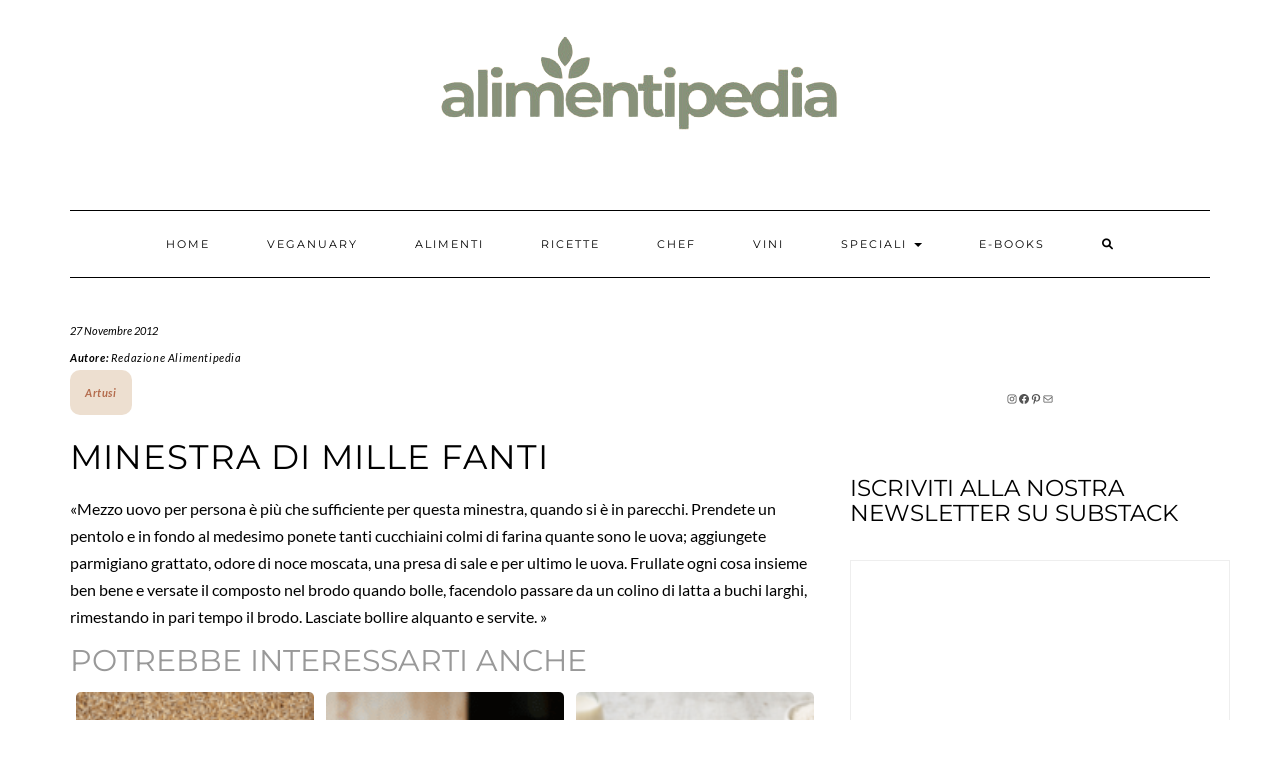

--- FILE ---
content_type: text/html; charset=UTF-8
request_url: https://www.alimentipedia.it/minestra-di-mille-fanti/
body_size: 18750
content:
<!DOCTYPE html>
<html lang="it-IT">
<head>
    <!-- Google tag (gtag.js) -->
    <script async src="https://www.googletagmanager.com/gtag/js?id=G-V85TWWE2LJ"></script>
    <script>
    window.dataLayer = window.dataLayer || [];
    function gtag(){dataLayer.push(arguments);}
    gtag('js', new Date());

    gtag('config', 'G-V85TWWE2LJ');
    </script>
    <!-- Publytics -->
    <script defer data-domain="alimentipedia.it/N5K6fb" src="https://api.publytics.net/js/script.manual.min.js"></script>
    <script>
        window.publytics = window.publytics || function() { (window.publytics.q = window.publytics.q || []).push(arguments) };
        publytics('pageview');
    </script>
    <!-- // Publytics -->
    <!-- Google Tag Manager -->
        <script>(function(w,d,s,l,i){w[l]=w[l]||[];w[l].push({'gtm.start':
        new Date().getTime(),event:'gtm.js'});var f=d.getElementsByTagName(s)[0],
        j=d.createElement(s),dl=l!='dataLayer'?'&l='+l:'';j.async=true;j.src=
        'https://www.googletagmanager.com/gtm.js?id='+i+dl;f.parentNode.insertBefore(j,f);
        })(window,document,'script','dataLayer','GTM-K6MT6XBG');</script>
    <!-- // Google Tag Manager -->
	<!-- Meta Pixel Code -->
	<script>
		!function(f,b,e,v,n,t,s)
		{if(f.fbq)return;n=f.fbq=function(){n.callMethod?
		n.callMethod.apply(n,arguments):n.queue.push(arguments)};
		if(!f._fbq)f._fbq=n;n.push=n;n.loaded=!0;n.version='2.0';
		n.queue=[];t=b.createElement(e);t.async=!0;
		t.src=v;s=b.getElementsByTagName(e)[0];
		s.parentNode.insertBefore(t,s)}(window, document,'script',
		'https://connect.facebook.net/en_US/fbevents.js');
		fbq('init', '2536586503347772');
		fbq('track', 'PageView');
	</script>
	<noscript><img height="1" width="1" style="display:none"
	src="https://www.facebook.com/tr?id=2536586503347772&ev=PageView&noscript=1"
	/></noscript>
	<!-- End Meta Pixel Code -->
    <meta charset="UTF-8" />
    <link rel="icon" type="image/x-icon" href="https://www.alimentipedia.it/wp-content/themes/kale/customize/images/favicon.ico?v=2">
    <meta http-equiv="X-UA-Compatible" content="IE=edge" />
    <meta name="viewport" content="width=device-width, initial-scale=1" />
    	<link rel="pingback" href="https://www.alimentipedia.it/xmlrpc.php">
	    <meta name='robots' content='index, follow, max-image-preview:large, max-snippet:-1, max-video-preview:-1' />
<script>
	window['gtag_enable_tcf_support'] = true;
</script>

	<!-- This site is optimized with the Yoast SEO plugin v26.8 - https://yoast.com/product/yoast-seo-wordpress/ -->
	<title>P.Artusi: Minestra di mille fanti - L&#039;arte di mangiar bene | Alimentipedia</title>
	<meta name="description" content="Ricetta n°26: Minestra di mille fanti L&#039;arte di mangiar bene. Pellegrino Artusi." />
	<link rel="canonical" href="https://www.alimentipedia.it/minestra-di-mille-fanti/" />
	<meta property="og:locale" content="it_IT" />
	<meta property="og:type" content="article" />
	<meta property="og:title" content="P.Artusi: Minestra di mille fanti - L&#039;arte di mangiar bene | Alimentipedia" />
	<meta property="og:description" content="Ricetta n°26: Minestra di mille fanti L&#039;arte di mangiar bene. Pellegrino Artusi." />
	<meta property="og:url" content="https://www.alimentipedia.it/minestra-di-mille-fanti/" />
	<meta property="og:site_name" content="Alimentipedia" />
	<meta property="article:published_time" content="2012-11-27T14:58:06+00:00" />
	<meta property="article:modified_time" content="2024-11-15T10:59:09+00:00" />
	<meta name="author" content="Redazione Alimentipedia" />
	<meta name="twitter:card" content="summary_large_image" />
	<meta name="twitter:label1" content="Scritto da" />
	<meta name="twitter:data1" content="Redazione Alimentipedia" />
	<!-- / Yoast SEO plugin. -->


<link rel='dns-prefetch' href='//track.eadv.it' />
<link rel='dns-prefetch' href='//cdn.pushloop.io' />
<link rel='dns-prefetch' href='//fonts.googleapis.com' />
<link href='https://fonts.gstatic.com' crossorigin rel='preconnect' />
<link rel="alternate" type="application/rss+xml" title="Alimentipedia &raquo; Feed" href="https://www.alimentipedia.it/feed/" />
<link rel="alternate" type="application/rss+xml" title="Alimentipedia &raquo; Feed dei commenti" href="https://www.alimentipedia.it/comments/feed/" />
<link rel="alternate" type="application/rss+xml" title="Alimentipedia &raquo; Minestra di mille fanti Feed dei commenti" href="https://www.alimentipedia.it/minestra-di-mille-fanti/feed/" />
<link rel="alternate" title="oEmbed (JSON)" type="application/json+oembed" href="https://www.alimentipedia.it/wp-json/oembed/1.0/embed?url=https%3A%2F%2Fwww.alimentipedia.it%2Fminestra-di-mille-fanti%2F" />
<link rel="alternate" title="oEmbed (XML)" type="text/xml+oembed" href="https://www.alimentipedia.it/wp-json/oembed/1.0/embed?url=https%3A%2F%2Fwww.alimentipedia.it%2Fminestra-di-mille-fanti%2F&#038;format=xml" />
<style id='wp-img-auto-sizes-contain-inline-css' type='text/css'>img:is([sizes=auto i],[sizes^="auto," i]){contain-intrinsic-size:3000px 1500px}</style>

<style id='wp-emoji-styles-inline-css' type='text/css'>img.wp-smiley,img.emoji{display:inline!important;border:none!important;box-shadow:none!important;height:1em!important;width:1em!important;margin:0 0.07em!important;vertical-align:-0.1em!important;background:none!important;padding:0!important}</style>
<link data-optimized="1" rel='stylesheet' id='wp-block-library-css' href='https://www.alimentipedia.it/wp-content/litespeed/css/5ed50c9f00ed409584d8b4643a575d25.css?ver=38165' type='text/css' media='all' />
<style id='wp-block-heading-inline-css' type='text/css'>h1:where(.wp-block-heading).has-background,h2:where(.wp-block-heading).has-background,h3:where(.wp-block-heading).has-background,h4:where(.wp-block-heading).has-background,h5:where(.wp-block-heading).has-background,h6:where(.wp-block-heading).has-background{padding:1.25em 2.375em}h1.has-text-align-left[style*=writing-mode]:where([style*=vertical-lr]),h1.has-text-align-right[style*=writing-mode]:where([style*=vertical-rl]),h2.has-text-align-left[style*=writing-mode]:where([style*=vertical-lr]),h2.has-text-align-right[style*=writing-mode]:where([style*=vertical-rl]),h3.has-text-align-left[style*=writing-mode]:where([style*=vertical-lr]),h3.has-text-align-right[style*=writing-mode]:where([style*=vertical-rl]),h4.has-text-align-left[style*=writing-mode]:where([style*=vertical-lr]),h4.has-text-align-right[style*=writing-mode]:where([style*=vertical-rl]),h5.has-text-align-left[style*=writing-mode]:where([style*=vertical-lr]),h5.has-text-align-right[style*=writing-mode]:where([style*=vertical-rl]),h6.has-text-align-left[style*=writing-mode]:where([style*=vertical-lr]),h6.has-text-align-right[style*=writing-mode]:where([style*=vertical-rl]){rotate:180deg}</style>
<style id='wp-block-group-inline-css' type='text/css'>.wp-block-group{box-sizing:border-box}:where(.wp-block-group.wp-block-group-is-layout-constrained){position:relative}</style>
<style id='wp-block-paragraph-inline-css' type='text/css'>.is-small-text{font-size:.875em}.is-regular-text{font-size:1em}.is-large-text{font-size:2.25em}.is-larger-text{font-size:3em}.has-drop-cap:not(:focus):first-letter{float:left;font-size:8.4em;font-style:normal;font-weight:100;line-height:.68;margin:.05em .1em 0 0;text-transform:uppercase}body.rtl .has-drop-cap:not(:focus):first-letter{float:none;margin-left:.1em}p.has-drop-cap.has-background{overflow:hidden}:root :where(p.has-background){padding:1.25em 2.375em}:where(p.has-text-color:not(.has-link-color)) a{color:inherit}p.has-text-align-left[style*="writing-mode:vertical-lr"],p.has-text-align-right[style*="writing-mode:vertical-rl"]{rotate:180deg}</style>
<style id='wp-block-quote-inline-css' type='text/css'>.wp-block-quote{box-sizing:border-box;overflow-wrap:break-word}.wp-block-quote.is-large:where(:not(.is-style-plain)),.wp-block-quote.is-style-large:where(:not(.is-style-plain)){margin-bottom:1em;padding:0 1em}.wp-block-quote.is-large:where(:not(.is-style-plain)) p,.wp-block-quote.is-style-large:where(:not(.is-style-plain)) p{font-size:1.5em;font-style:italic;line-height:1.6}.wp-block-quote.is-large:where(:not(.is-style-plain)) cite,.wp-block-quote.is-large:where(:not(.is-style-plain)) footer,.wp-block-quote.is-style-large:where(:not(.is-style-plain)) cite,.wp-block-quote.is-style-large:where(:not(.is-style-plain)) footer{font-size:1.125em;text-align:right}.wp-block-quote>cite{display:block}</style>
<style id='wp-block-separator-inline-css' type='text/css'>@charset "UTF-8";.wp-block-separator{border:none;border-top:2px solid}:root :where(.wp-block-separator.is-style-dots){height:auto;line-height:1;text-align:center}:root :where(.wp-block-separator.is-style-dots):before{color:currentColor;content:"···";font-family:serif;font-size:1.5em;letter-spacing:2em;padding-left:2em}.wp-block-separator.is-style-dots{background:none!important;border:none!important}</style>
<style id='wp-block-social-links-inline-css' type='text/css'>.wp-block-social-links{background:none;box-sizing:border-box;margin-left:0;padding-left:0;padding-right:0;text-indent:0}.wp-block-social-links .wp-social-link a,.wp-block-social-links .wp-social-link a:hover{border-bottom:0;box-shadow:none;text-decoration:none}.wp-block-social-links .wp-social-link svg{height:1em;width:1em}.wp-block-social-links .wp-social-link span:not(.screen-reader-text){font-size:.65em;margin-left:.5em;margin-right:.5em}.wp-block-social-links.has-small-icon-size{font-size:16px}.wp-block-social-links,.wp-block-social-links.has-normal-icon-size{font-size:24px}.wp-block-social-links.has-large-icon-size{font-size:36px}.wp-block-social-links.has-huge-icon-size{font-size:48px}.wp-block-social-links.aligncenter{display:flex;justify-content:center}.wp-block-social-links.alignright{justify-content:flex-end}.wp-block-social-link{border-radius:9999px;display:block}@media not (prefers-reduced-motion){.wp-block-social-link{transition:transform .1s ease}}.wp-block-social-link{height:auto}.wp-block-social-link a{align-items:center;display:flex;line-height:0}.wp-block-social-link:hover{transform:scale(1.1)}.wp-block-social-links .wp-block-social-link.wp-social-link{display:inline-block;margin:0;padding:0}.wp-block-social-links .wp-block-social-link.wp-social-link .wp-block-social-link-anchor,.wp-block-social-links .wp-block-social-link.wp-social-link .wp-block-social-link-anchor svg,.wp-block-social-links .wp-block-social-link.wp-social-link .wp-block-social-link-anchor:active,.wp-block-social-links .wp-block-social-link.wp-social-link .wp-block-social-link-anchor:hover,.wp-block-social-links .wp-block-social-link.wp-social-link .wp-block-social-link-anchor:visited{color:currentColor;fill:currentColor}:where(.wp-block-social-links:not(.is-style-logos-only)) .wp-social-link{background-color:#f0f0f0;color:#444}:where(.wp-block-social-links:not(.is-style-logos-only)) .wp-social-link-amazon{background-color:#f90;color:#fff}:where(.wp-block-social-links:not(.is-style-logos-only)) .wp-social-link-bandcamp{background-color:#1ea0c3;color:#fff}:where(.wp-block-social-links:not(.is-style-logos-only)) .wp-social-link-behance{background-color:#0757fe;color:#fff}:where(.wp-block-social-links:not(.is-style-logos-only)) .wp-social-link-bluesky{background-color:#0a7aff;color:#fff}:where(.wp-block-social-links:not(.is-style-logos-only)) .wp-social-link-codepen{background-color:#1e1f26;color:#fff}:where(.wp-block-social-links:not(.is-style-logos-only)) .wp-social-link-deviantart{background-color:#02e49b;color:#fff}:where(.wp-block-social-links:not(.is-style-logos-only)) .wp-social-link-discord{background-color:#5865f2;color:#fff}:where(.wp-block-social-links:not(.is-style-logos-only)) .wp-social-link-dribbble{background-color:#e94c89;color:#fff}:where(.wp-block-social-links:not(.is-style-logos-only)) .wp-social-link-dropbox{background-color:#4280ff;color:#fff}:where(.wp-block-social-links:not(.is-style-logos-only)) .wp-social-link-etsy{background-color:#f45800;color:#fff}:where(.wp-block-social-links:not(.is-style-logos-only)) .wp-social-link-facebook{background-color:#0866ff;color:#fff}:where(.wp-block-social-links:not(.is-style-logos-only)) .wp-social-link-fivehundredpx{background-color:#000;color:#fff}:where(.wp-block-social-links:not(.is-style-logos-only)) .wp-social-link-flickr{background-color:#0461dd;color:#fff}:where(.wp-block-social-links:not(.is-style-logos-only)) .wp-social-link-foursquare{background-color:#e65678;color:#fff}:where(.wp-block-social-links:not(.is-style-logos-only)) .wp-social-link-github{background-color:#24292d;color:#fff}:where(.wp-block-social-links:not(.is-style-logos-only)) .wp-social-link-goodreads{background-color:#eceadd;color:#382110}:where(.wp-block-social-links:not(.is-style-logos-only)) .wp-social-link-google{background-color:#ea4434;color:#fff}:where(.wp-block-social-links:not(.is-style-logos-only)) .wp-social-link-gravatar{background-color:#1d4fc4;color:#fff}:where(.wp-block-social-links:not(.is-style-logos-only)) .wp-social-link-instagram{background-color:#f00075;color:#fff}:where(.wp-block-social-links:not(.is-style-logos-only)) .wp-social-link-lastfm{background-color:#e21b24;color:#fff}:where(.wp-block-social-links:not(.is-style-logos-only)) .wp-social-link-linkedin{background-color:#0d66c2;color:#fff}:where(.wp-block-social-links:not(.is-style-logos-only)) .wp-social-link-mastodon{background-color:#3288d4;color:#fff}:where(.wp-block-social-links:not(.is-style-logos-only)) .wp-social-link-medium{background-color:#000;color:#fff}:where(.wp-block-social-links:not(.is-style-logos-only)) .wp-social-link-meetup{background-color:#f6405f;color:#fff}:where(.wp-block-social-links:not(.is-style-logos-only)) .wp-social-link-patreon{background-color:#000;color:#fff}:where(.wp-block-social-links:not(.is-style-logos-only)) .wp-social-link-pinterest{background-color:#e60122;color:#fff}:where(.wp-block-social-links:not(.is-style-logos-only)) .wp-social-link-pocket{background-color:#ef4155;color:#fff}:where(.wp-block-social-links:not(.is-style-logos-only)) .wp-social-link-reddit{background-color:#ff4500;color:#fff}:where(.wp-block-social-links:not(.is-style-logos-only)) .wp-social-link-skype{background-color:#0478d7;color:#fff}:where(.wp-block-social-links:not(.is-style-logos-only)) .wp-social-link-snapchat{background-color:#fefc00;color:#fff;stroke:#000}:where(.wp-block-social-links:not(.is-style-logos-only)) .wp-social-link-soundcloud{background-color:#ff5600;color:#fff}:where(.wp-block-social-links:not(.is-style-logos-only)) .wp-social-link-spotify{background-color:#1bd760;color:#fff}:where(.wp-block-social-links:not(.is-style-logos-only)) .wp-social-link-telegram{background-color:#2aabee;color:#fff}:where(.wp-block-social-links:not(.is-style-logos-only)) .wp-social-link-threads{background-color:#000;color:#fff}:where(.wp-block-social-links:not(.is-style-logos-only)) .wp-social-link-tiktok{background-color:#000;color:#fff}:where(.wp-block-social-links:not(.is-style-logos-only)) .wp-social-link-tumblr{background-color:#011835;color:#fff}:where(.wp-block-social-links:not(.is-style-logos-only)) .wp-social-link-twitch{background-color:#6440a4;color:#fff}:where(.wp-block-social-links:not(.is-style-logos-only)) .wp-social-link-twitter{background-color:#1da1f2;color:#fff}:where(.wp-block-social-links:not(.is-style-logos-only)) .wp-social-link-vimeo{background-color:#1eb7ea;color:#fff}:where(.wp-block-social-links:not(.is-style-logos-only)) .wp-social-link-vk{background-color:#4680c2;color:#fff}:where(.wp-block-social-links:not(.is-style-logos-only)) .wp-social-link-wordpress{background-color:#3499cd;color:#fff}:where(.wp-block-social-links:not(.is-style-logos-only)) .wp-social-link-whatsapp{background-color:#25d366;color:#fff}:where(.wp-block-social-links:not(.is-style-logos-only)) .wp-social-link-x{background-color:#000;color:#fff}:where(.wp-block-social-links:not(.is-style-logos-only)) .wp-social-link-yelp{background-color:#d32422;color:#fff}:where(.wp-block-social-links:not(.is-style-logos-only)) .wp-social-link-youtube{background-color:red;color:#fff}:where(.wp-block-social-links.is-style-logos-only) .wp-social-link{background:none}:where(.wp-block-social-links.is-style-logos-only) .wp-social-link svg{height:1.25em;width:1.25em}:where(.wp-block-social-links.is-style-logos-only) .wp-social-link-amazon{color:#f90}:where(.wp-block-social-links.is-style-logos-only) .wp-social-link-bandcamp{color:#1ea0c3}:where(.wp-block-social-links.is-style-logos-only) .wp-social-link-behance{color:#0757fe}:where(.wp-block-social-links.is-style-logos-only) .wp-social-link-bluesky{color:#0a7aff}:where(.wp-block-social-links.is-style-logos-only) .wp-social-link-codepen{color:#1e1f26}:where(.wp-block-social-links.is-style-logos-only) .wp-social-link-deviantart{color:#02e49b}:where(.wp-block-social-links.is-style-logos-only) .wp-social-link-discord{color:#5865f2}:where(.wp-block-social-links.is-style-logos-only) .wp-social-link-dribbble{color:#e94c89}:where(.wp-block-social-links.is-style-logos-only) .wp-social-link-dropbox{color:#4280ff}:where(.wp-block-social-links.is-style-logos-only) .wp-social-link-etsy{color:#f45800}:where(.wp-block-social-links.is-style-logos-only) .wp-social-link-facebook{color:#0866ff}:where(.wp-block-social-links.is-style-logos-only) .wp-social-link-fivehundredpx{color:#000}:where(.wp-block-social-links.is-style-logos-only) .wp-social-link-flickr{color:#0461dd}:where(.wp-block-social-links.is-style-logos-only) .wp-social-link-foursquare{color:#e65678}:where(.wp-block-social-links.is-style-logos-only) .wp-social-link-github{color:#24292d}:where(.wp-block-social-links.is-style-logos-only) .wp-social-link-goodreads{color:#382110}:where(.wp-block-social-links.is-style-logos-only) .wp-social-link-google{color:#ea4434}:where(.wp-block-social-links.is-style-logos-only) .wp-social-link-gravatar{color:#1d4fc4}:where(.wp-block-social-links.is-style-logos-only) .wp-social-link-instagram{color:#f00075}:where(.wp-block-social-links.is-style-logos-only) .wp-social-link-lastfm{color:#e21b24}:where(.wp-block-social-links.is-style-logos-only) .wp-social-link-linkedin{color:#0d66c2}:where(.wp-block-social-links.is-style-logos-only) .wp-social-link-mastodon{color:#3288d4}:where(.wp-block-social-links.is-style-logos-only) .wp-social-link-medium{color:#000}:where(.wp-block-social-links.is-style-logos-only) .wp-social-link-meetup{color:#f6405f}:where(.wp-block-social-links.is-style-logos-only) .wp-social-link-patreon{color:#000}:where(.wp-block-social-links.is-style-logos-only) .wp-social-link-pinterest{color:#e60122}:where(.wp-block-social-links.is-style-logos-only) .wp-social-link-pocket{color:#ef4155}:where(.wp-block-social-links.is-style-logos-only) .wp-social-link-reddit{color:#ff4500}:where(.wp-block-social-links.is-style-logos-only) .wp-social-link-skype{color:#0478d7}:where(.wp-block-social-links.is-style-logos-only) .wp-social-link-snapchat{color:#fff;stroke:#000}:where(.wp-block-social-links.is-style-logos-only) .wp-social-link-soundcloud{color:#ff5600}:where(.wp-block-social-links.is-style-logos-only) .wp-social-link-spotify{color:#1bd760}:where(.wp-block-social-links.is-style-logos-only) .wp-social-link-telegram{color:#2aabee}:where(.wp-block-social-links.is-style-logos-only) .wp-social-link-threads{color:#000}:where(.wp-block-social-links.is-style-logos-only) .wp-social-link-tiktok{color:#000}:where(.wp-block-social-links.is-style-logos-only) .wp-social-link-tumblr{color:#011835}:where(.wp-block-social-links.is-style-logos-only) .wp-social-link-twitch{color:#6440a4}:where(.wp-block-social-links.is-style-logos-only) .wp-social-link-twitter{color:#1da1f2}:where(.wp-block-social-links.is-style-logos-only) .wp-social-link-vimeo{color:#1eb7ea}:where(.wp-block-social-links.is-style-logos-only) .wp-social-link-vk{color:#4680c2}:where(.wp-block-social-links.is-style-logos-only) .wp-social-link-whatsapp{color:#25d366}:where(.wp-block-social-links.is-style-logos-only) .wp-social-link-wordpress{color:#3499cd}:where(.wp-block-social-links.is-style-logos-only) .wp-social-link-x{color:#000}:where(.wp-block-social-links.is-style-logos-only) .wp-social-link-yelp{color:#d32422}:where(.wp-block-social-links.is-style-logos-only) .wp-social-link-youtube{color:red}.wp-block-social-links.is-style-pill-shape .wp-social-link{width:auto}:root :where(.wp-block-social-links .wp-social-link a){padding:.25em}:root :where(.wp-block-social-links.is-style-logos-only .wp-social-link a){padding:0}:root :where(.wp-block-social-links.is-style-pill-shape .wp-social-link a){padding-left:.6666666667em;padding-right:.6666666667em}.wp-block-social-links:not(.has-icon-color):not(.has-icon-background-color) .wp-social-link-snapchat .wp-block-social-link-label{color:#000}</style>
<style id='global-styles-inline-css' type='text/css'>:root{--wp--preset--aspect-ratio--square:1;--wp--preset--aspect-ratio--4-3:4/3;--wp--preset--aspect-ratio--3-4:3/4;--wp--preset--aspect-ratio--3-2:3/2;--wp--preset--aspect-ratio--2-3:2/3;--wp--preset--aspect-ratio--16-9:16/9;--wp--preset--aspect-ratio--9-16:9/16;--wp--preset--color--black:#000000;--wp--preset--color--cyan-bluish-gray:#abb8c3;--wp--preset--color--white:#ffffff;--wp--preset--color--pale-pink:#f78da7;--wp--preset--color--vivid-red:#cf2e2e;--wp--preset--color--luminous-vivid-orange:#ff6900;--wp--preset--color--luminous-vivid-amber:#fcb900;--wp--preset--color--light-green-cyan:#7bdcb5;--wp--preset--color--vivid-green-cyan:#00d084;--wp--preset--color--pale-cyan-blue:#8ed1fc;--wp--preset--color--vivid-cyan-blue:#0693e3;--wp--preset--color--vivid-purple:#9b51e0;--wp--preset--gradient--vivid-cyan-blue-to-vivid-purple:linear-gradient(135deg,rgb(6,147,227) 0%,rgb(155,81,224) 100%);--wp--preset--gradient--light-green-cyan-to-vivid-green-cyan:linear-gradient(135deg,rgb(122,220,180) 0%,rgb(0,208,130) 100%);--wp--preset--gradient--luminous-vivid-amber-to-luminous-vivid-orange:linear-gradient(135deg,rgb(252,185,0) 0%,rgb(255,105,0) 100%);--wp--preset--gradient--luminous-vivid-orange-to-vivid-red:linear-gradient(135deg,rgb(255,105,0) 0%,rgb(207,46,46) 100%);--wp--preset--gradient--very-light-gray-to-cyan-bluish-gray:linear-gradient(135deg,rgb(238,238,238) 0%,rgb(169,184,195) 100%);--wp--preset--gradient--cool-to-warm-spectrum:linear-gradient(135deg,rgb(74,234,220) 0%,rgb(151,120,209) 20%,rgb(207,42,186) 40%,rgb(238,44,130) 60%,rgb(251,105,98) 80%,rgb(254,248,76) 100%);--wp--preset--gradient--blush-light-purple:linear-gradient(135deg,rgb(255,206,236) 0%,rgb(152,150,240) 100%);--wp--preset--gradient--blush-bordeaux:linear-gradient(135deg,rgb(254,205,165) 0%,rgb(254,45,45) 50%,rgb(107,0,62) 100%);--wp--preset--gradient--luminous-dusk:linear-gradient(135deg,rgb(255,203,112) 0%,rgb(199,81,192) 50%,rgb(65,88,208) 100%);--wp--preset--gradient--pale-ocean:linear-gradient(135deg,rgb(255,245,203) 0%,rgb(182,227,212) 50%,rgb(51,167,181) 100%);--wp--preset--gradient--electric-grass:linear-gradient(135deg,rgb(202,248,128) 0%,rgb(113,206,126) 100%);--wp--preset--gradient--midnight:linear-gradient(135deg,rgb(2,3,129) 0%,rgb(40,116,252) 100%);--wp--preset--font-size--small:13px;--wp--preset--font-size--medium:20px;--wp--preset--font-size--large:36px;--wp--preset--font-size--x-large:42px;--wp--preset--spacing--20:0.44rem;--wp--preset--spacing--30:0.67rem;--wp--preset--spacing--40:1rem;--wp--preset--spacing--50:1.5rem;--wp--preset--spacing--60:2.25rem;--wp--preset--spacing--70:3.38rem;--wp--preset--spacing--80:5.06rem;--wp--preset--shadow--natural:6px 6px 9px rgba(0, 0, 0, 0.2);--wp--preset--shadow--deep:12px 12px 50px rgba(0, 0, 0, 0.4);--wp--preset--shadow--sharp:6px 6px 0px rgba(0, 0, 0, 0.2);--wp--preset--shadow--outlined:6px 6px 0px -3px rgb(255, 255, 255), 6px 6px rgb(0, 0, 0);--wp--preset--shadow--crisp:6px 6px 0px rgb(0, 0, 0)}:where(.is-layout-flex){gap:.5em}:where(.is-layout-grid){gap:.5em}body .is-layout-flex{display:flex}.is-layout-flex{flex-wrap:wrap;align-items:center}.is-layout-flex>:is(*,div){margin:0}body .is-layout-grid{display:grid}.is-layout-grid>:is(*,div){margin:0}:where(.wp-block-columns.is-layout-flex){gap:2em}:where(.wp-block-columns.is-layout-grid){gap:2em}:where(.wp-block-post-template.is-layout-flex){gap:1.25em}:where(.wp-block-post-template.is-layout-grid){gap:1.25em}.has-black-color{color:var(--wp--preset--color--black)!important}.has-cyan-bluish-gray-color{color:var(--wp--preset--color--cyan-bluish-gray)!important}.has-white-color{color:var(--wp--preset--color--white)!important}.has-pale-pink-color{color:var(--wp--preset--color--pale-pink)!important}.has-vivid-red-color{color:var(--wp--preset--color--vivid-red)!important}.has-luminous-vivid-orange-color{color:var(--wp--preset--color--luminous-vivid-orange)!important}.has-luminous-vivid-amber-color{color:var(--wp--preset--color--luminous-vivid-amber)!important}.has-light-green-cyan-color{color:var(--wp--preset--color--light-green-cyan)!important}.has-vivid-green-cyan-color{color:var(--wp--preset--color--vivid-green-cyan)!important}.has-pale-cyan-blue-color{color:var(--wp--preset--color--pale-cyan-blue)!important}.has-vivid-cyan-blue-color{color:var(--wp--preset--color--vivid-cyan-blue)!important}.has-vivid-purple-color{color:var(--wp--preset--color--vivid-purple)!important}.has-black-background-color{background-color:var(--wp--preset--color--black)!important}.has-cyan-bluish-gray-background-color{background-color:var(--wp--preset--color--cyan-bluish-gray)!important}.has-white-background-color{background-color:var(--wp--preset--color--white)!important}.has-pale-pink-background-color{background-color:var(--wp--preset--color--pale-pink)!important}.has-vivid-red-background-color{background-color:var(--wp--preset--color--vivid-red)!important}.has-luminous-vivid-orange-background-color{background-color:var(--wp--preset--color--luminous-vivid-orange)!important}.has-luminous-vivid-amber-background-color{background-color:var(--wp--preset--color--luminous-vivid-amber)!important}.has-light-green-cyan-background-color{background-color:var(--wp--preset--color--light-green-cyan)!important}.has-vivid-green-cyan-background-color{background-color:var(--wp--preset--color--vivid-green-cyan)!important}.has-pale-cyan-blue-background-color{background-color:var(--wp--preset--color--pale-cyan-blue)!important}.has-vivid-cyan-blue-background-color{background-color:var(--wp--preset--color--vivid-cyan-blue)!important}.has-vivid-purple-background-color{background-color:var(--wp--preset--color--vivid-purple)!important}.has-black-border-color{border-color:var(--wp--preset--color--black)!important}.has-cyan-bluish-gray-border-color{border-color:var(--wp--preset--color--cyan-bluish-gray)!important}.has-white-border-color{border-color:var(--wp--preset--color--white)!important}.has-pale-pink-border-color{border-color:var(--wp--preset--color--pale-pink)!important}.has-vivid-red-border-color{border-color:var(--wp--preset--color--vivid-red)!important}.has-luminous-vivid-orange-border-color{border-color:var(--wp--preset--color--luminous-vivid-orange)!important}.has-luminous-vivid-amber-border-color{border-color:var(--wp--preset--color--luminous-vivid-amber)!important}.has-light-green-cyan-border-color{border-color:var(--wp--preset--color--light-green-cyan)!important}.has-vivid-green-cyan-border-color{border-color:var(--wp--preset--color--vivid-green-cyan)!important}.has-pale-cyan-blue-border-color{border-color:var(--wp--preset--color--pale-cyan-blue)!important}.has-vivid-cyan-blue-border-color{border-color:var(--wp--preset--color--vivid-cyan-blue)!important}.has-vivid-purple-border-color{border-color:var(--wp--preset--color--vivid-purple)!important}.has-vivid-cyan-blue-to-vivid-purple-gradient-background{background:var(--wp--preset--gradient--vivid-cyan-blue-to-vivid-purple)!important}.has-light-green-cyan-to-vivid-green-cyan-gradient-background{background:var(--wp--preset--gradient--light-green-cyan-to-vivid-green-cyan)!important}.has-luminous-vivid-amber-to-luminous-vivid-orange-gradient-background{background:var(--wp--preset--gradient--luminous-vivid-amber-to-luminous-vivid-orange)!important}.has-luminous-vivid-orange-to-vivid-red-gradient-background{background:var(--wp--preset--gradient--luminous-vivid-orange-to-vivid-red)!important}.has-very-light-gray-to-cyan-bluish-gray-gradient-background{background:var(--wp--preset--gradient--very-light-gray-to-cyan-bluish-gray)!important}.has-cool-to-warm-spectrum-gradient-background{background:var(--wp--preset--gradient--cool-to-warm-spectrum)!important}.has-blush-light-purple-gradient-background{background:var(--wp--preset--gradient--blush-light-purple)!important}.has-blush-bordeaux-gradient-background{background:var(--wp--preset--gradient--blush-bordeaux)!important}.has-luminous-dusk-gradient-background{background:var(--wp--preset--gradient--luminous-dusk)!important}.has-pale-ocean-gradient-background{background:var(--wp--preset--gradient--pale-ocean)!important}.has-electric-grass-gradient-background{background:var(--wp--preset--gradient--electric-grass)!important}.has-midnight-gradient-background{background:var(--wp--preset--gradient--midnight)!important}.has-small-font-size{font-size:var(--wp--preset--font-size--small)!important}.has-medium-font-size{font-size:var(--wp--preset--font-size--medium)!important}.has-large-font-size{font-size:var(--wp--preset--font-size--large)!important}.has-x-large-font-size{font-size:var(--wp--preset--font-size--x-large)!important}</style>
<style id='core-block-supports-inline-css' type='text/css'>.wp-container-core-social-links-is-layout-16018d1d{justify-content:center}</style>

<style id='classic-theme-styles-inline-css' type='text/css'>
/*! This file is auto-generated */
.wp-block-button__link{color:#fff;background-color:#32373c;border-radius:9999px;box-shadow:none;text-decoration:none;padding:calc(.667em + 2px) calc(1.333em + 2px);font-size:1.125em}.wp-block-file__button{background:#32373c;color:#fff;text-decoration:none}</style>
<link data-optimized="1" rel='stylesheet' id='wp-components-css' href='https://www.alimentipedia.it/wp-content/litespeed/css/7dee574df1d231c65fc071dfdc2b477a.css?ver=22c13' type='text/css' media='all' />
<link data-optimized="1" rel='stylesheet' id='wp-preferences-css' href='https://www.alimentipedia.it/wp-content/litespeed/css/9209c771f20052e473acfe9ce4923534.css?ver=136f6' type='text/css' media='all' />
<link data-optimized="1" rel='stylesheet' id='wp-block-editor-css' href='https://www.alimentipedia.it/wp-content/litespeed/css/1d0e65ae6d8132cfc2be302379cf9420.css?ver=0ce26' type='text/css' media='all' />
<link data-optimized="1" rel='stylesheet' id='popup-maker-block-library-style-css' href='https://www.alimentipedia.it/wp-content/litespeed/css/c950135014e1cdcbcdb9aa2404f9023a.css?ver=c46d2' type='text/css' media='all' />
<link data-optimized="1" rel='stylesheet' id='advanced-related-posts-css' href='https://www.alimentipedia.it/wp-content/litespeed/css/6599ac7e14888b5512d8f84551fc375b.css?ver=e75e1' type='text/css' media='all' />
<link data-optimized="1" rel='stylesheet' id='kale-fonts-css' href='https://www.alimentipedia.it/wp-content/litespeed/css/d2e1c8e9de97504c54e03bad2cae3acd.css?ver=e3acd' type='text/css' media='all' />
<link data-optimized="1" rel='stylesheet' id='bootstrap-css' href='https://www.alimentipedia.it/wp-content/litespeed/css/db511d6b34580bc600c80a5bb65f06b8.css?ver=8e30d' type='text/css' media='all' />
<link data-optimized="1" rel='stylesheet' id='bootstrap-select-css' href='https://www.alimentipedia.it/wp-content/litespeed/css/a9f4a7f4bc741df218cf0856cf5c9411.css?ver=b76b9' type='text/css' media='all' />
<link data-optimized="1" rel='stylesheet' id='smartmenus-bootstrap-css' href='https://www.alimentipedia.it/wp-content/litespeed/css/4542e5c74aa52bb079ec76fbb8e615f8.css?ver=c98f0' type='text/css' media='all' />
<link data-optimized="1" rel='stylesheet' id='fontawesome-css' href='https://www.alimentipedia.it/wp-content/litespeed/css/ab4af0f4172ba91e9c6a18ca044048f2.css?ver=cc978' type='text/css' media='all' />
<link data-optimized="1" rel='stylesheet' id='fontawesome-all-css' href='https://www.alimentipedia.it/wp-content/litespeed/css/e99456296aa0d3e4ebcb0af5fc319698.css?ver=0f3a7' type='text/css' media='all' />
<link data-optimized="1" rel='stylesheet' id='owl-carousel-css' href='https://www.alimentipedia.it/wp-content/litespeed/css/e3aa4cb65edb7ab9f8819338877971b8.css?ver=1891f' type='text/css' media='all' />
<link data-optimized="1" rel='stylesheet' id='kale-style-css' href='https://www.alimentipedia.it/wp-content/litespeed/css/6966aafb28b2cc90a6531975fcac4416.css?ver=f3c39' type='text/css' media='all' />
<link data-optimized="1" rel='stylesheet' id='theme-style-css' href='https://www.alimentipedia.it/wp-content/litespeed/css/6966aafb28b2cc90a6531975fcac4416.css?ver=ccd77' type='text/css' media='all' />
<link data-optimized="1" rel='stylesheet' id='recent-posts-widget-with-thumbnails-public-style-css' href='https://www.alimentipedia.it/wp-content/litespeed/css/1a424ef67eb436f302b3889a36fe48f8.css?ver=d323c' type='text/css' media='all' />
<link data-optimized="1" rel='stylesheet' id='wp-pagenavi-css' href='https://www.alimentipedia.it/wp-content/litespeed/css/f4f5914693dd3479f1783e5a3184cf59.css?ver=27d55' type='text/css' media='all' />
<link data-optimized="1" rel='stylesheet' id='popup-maker-site-css' href='https://www.alimentipedia.it/wp-content/litespeed/css/38000f22528ab7bc9719da78963e6f37.css?ver=fe0eb' type='text/css' media='all' />
<script type="text/javascript" src="https://cdn.pushloop.io/code/sdk/?code=alimentipediait&amp;site_id=230&amp;tpl=tpl_0&amp;script_prefix=https%3A%2F%2Fcdn.pushloop.io&amp;swLocalPath=https%3A%2F%2Fwww.alimentipedia.it%2Fwp-content%2Fplugins%2Fpushloop%2Fjs%2Fpushloop_sw.js&amp;type=wordpress&amp;ver=1.4.12" id="pushloop-sdk-js"></script>
<script type="text/javascript" src="https://www.alimentipedia.it/wp-includes/js/jquery/jquery.min.js?ver=3.7.1" id="jquery-core-js"></script>
<script type="text/javascript" src="https://www.alimentipedia.it/wp-includes/js/jquery/jquery-migrate.min.js?ver=3.4.1" id="jquery-migrate-js"></script>
<link rel="https://api.w.org/" href="https://www.alimentipedia.it/wp-json/" /><link rel="alternate" title="JSON" type="application/json" href="https://www.alimentipedia.it/wp-json/wp/v2/posts/11622" /><link rel="EditURI" type="application/rsd+xml" title="RSD" href="https://www.alimentipedia.it/xmlrpc.php?rsd" />
<meta name="generator" content="WordPress 6.9" />
<link rel='shortlink' href='https://www.alimentipedia.it/?p=11622' />
<meta name="cdp-version" content="1.5.0" /><link href="https://track.eadv.it" rel="preconnect"><style>.eadv-billboard{min-height:100px}@media screen and (min-width:990px){.eadv-billboard{min-height:250px}}.eadv-in-content{min-height:400px}@media screen and (min-width:990px){.eadv-in-content{min-height:250px}}.eadv-aside{min-height:400px}@media screen and (min-width:990px){.eadv-aside{min-height:600px}}.eadv-related{min-height:900px}.eadv-bottom{min-height:600px}@media screen and (min-width:990px){.eadv-bottom{min-height:250px}}</style>
<!-- Schema & Structured Data For WP v1.54.2 - -->
<script type="application/ld+json" class="saswp-schema-markup-output">
[{"@context":"https:\/\/schema.org\/","@graph":[{"@context":"https:\/\/schema.org\/","@type":"SiteNavigationElement","@id":"https:\/\/www.alimentipedia.it\/#home","name":"Home","url":"https:\/\/www.alimentipedia.it\/"},{"@context":"https:\/\/schema.org\/","@type":"SiteNavigationElement","@id":"https:\/\/www.alimentipedia.it\/#veganuary","name":"VEGANUARY","url":"https:\/\/www.alimentipedia.it\/www.alimentipedia.it\/speciali\/cucina-vegetale\/"},{"@context":"https:\/\/schema.org\/","@type":"SiteNavigationElement","@id":"https:\/\/www.alimentipedia.it\/#alimenti","name":"Alimenti","url":"https:\/\/www.alimentipedia.it\/alimenti\/"},{"@context":"https:\/\/schema.org\/","@type":"SiteNavigationElement","@id":"https:\/\/www.alimentipedia.it\/#ricette","name":"Ricette","url":"https:\/\/www.alimentipedia.it\/ricette\/"},{"@context":"https:\/\/schema.org\/","@type":"SiteNavigationElement","@id":"https:\/\/www.alimentipedia.it\/#chef","name":"Chef","url":"https:\/\/www.alimentipedia.it\/chef\/"},{"@context":"https:\/\/schema.org\/","@type":"SiteNavigationElement","@id":"https:\/\/www.alimentipedia.it\/#vini","name":"Vini","url":"https:\/\/www.alimentipedia.it\/vini\/"},{"@context":"https:\/\/schema.org\/","@type":"SiteNavigationElement","@id":"https:\/\/www.alimentipedia.it\/#colazione","name":"Colazione","url":"https:\/\/www.alimentipedia.it\/speciali\/colazione\/"},{"@context":"https:\/\/schema.org\/","@type":"SiteNavigationElement","@id":"https:\/\/www.alimentipedia.it\/#cucina-vegetale","name":"Cucina vegetale","url":"https:\/\/www.alimentipedia.it\/speciali\/cucina-vegetale\/"},{"@context":"https:\/\/schema.org\/","@type":"SiteNavigationElement","@id":"https:\/\/www.alimentipedia.it\/#senza-glutine","name":"Senza glutine","url":"https:\/\/www.alimentipedia.it\/speciali\/senza-glutine\/"},{"@context":"https:\/\/schema.org\/","@type":"SiteNavigationElement","@id":"https:\/\/www.alimentipedia.it\/#pizza","name":"Pizza","url":"https:\/\/www.alimentipedia.it\/speciali\/pizza\/"},{"@context":"https:\/\/schema.org\/","@type":"SiteNavigationElement","@id":"https:\/\/www.alimentipedia.it\/#spezie","name":"Spezie","url":"https:\/\/www.alimentipedia.it\/speciali\/spezie\/"},{"@context":"https:\/\/schema.org\/","@type":"SiteNavigationElement","@id":"https:\/\/www.alimentipedia.it\/#funghi","name":"Funghi","url":"https:\/\/www.alimentipedia.it\/speciali\/funghi\/"},{"@context":"https:\/\/schema.org\/","@type":"SiteNavigationElement","@id":"https:\/\/www.alimentipedia.it\/#tutto-sul-pane","name":"Tutto sul Pane","url":"https:\/\/www.alimentipedia.it\/speciali\/pane\/"},{"@context":"https:\/\/schema.org\/","@type":"SiteNavigationElement","@id":"https:\/\/www.alimentipedia.it\/#e-books","name":"E-books","url":"https:\/\/beacons.ai\/alimentipedia"}]},

{"@context":"https:\/\/schema.org\/","@type":"BreadcrumbList","@id":"https:\/\/www.alimentipedia.it\/minestra-di-mille-fanti\/#breadcrumb","itemListElement":[{"@type":"ListItem","position":1,"item":{"@id":"https:\/\/www.alimentipedia.it","name":"Alimentipedia"}},{"@type":"ListItem","position":2,"item":{"@id":"https:\/\/www.alimentipedia.it\/category\/artusi\/","name":"Artusi"}},{"@type":"ListItem","position":3,"item":{"@id":"https:\/\/www.alimentipedia.it\/minestra-di-mille-fanti\/","name":"P.Artusi: Minestra di mille fanti - L'arte di mangiar bene | Alimentipedia"}}]},

{"@context":"https:\/\/schema.org\/","@type":"Article","@id":"https:\/\/www.alimentipedia.it\/minestra-di-mille-fanti\/#Article","url":"https:\/\/www.alimentipedia.it\/minestra-di-mille-fanti\/","inLanguage":"it-IT","mainEntityOfPage":"https:\/\/www.alimentipedia.it\/minestra-di-mille-fanti\/","headline":"P.Artusi: Minestra di mille fanti - L'arte di mangiar bene | Alimentipedia","description":"Ricetta n\u00b026: Minestra di mille fanti L'arte di mangiar bene. Pellegrino Artusi.","articleBody":"\u00abMezzo uovo per persona \u00e8 pi\u00f9 che sufficiente per questa minestra, quando si \u00e8 in parecchi. Prendete un pentolo e in fondo al medesimo ponete tanti cucchiaini colmi di farina quante sono le uova; aggiungete parmigiano grattato, odore di noce moscata, una presa di sale e per ultimo le uova. Frullate ogni cosa insieme ben bene e versate il composto nel brodo quando bolle, facendolo passare da un colino di latta a buchi larghi, rimestando in pari tempo il brodo. Lasciate bollire alquanto e servite. \u00bb","keywords":"","datePublished":"2012-11-27T15:58:06+01:00","dateModified":"2024-11-15T11:59:09+01:00","author":{"@type":"Person","name":"Redazione Alimentipedia","url":"https:\/\/www.alimentipedia.it\/author\/redazione-alimentipedia\/","sameAs":[],"image":{"@type":"ImageObject","url":"https:\/\/secure.gravatar.com\/avatar\/313371fc1e2057ad08cf855040229c9da652c0c1cc852a495afd2f84838d2951?s=96&d=mm&r=g","height":96,"width":96}},"editor":{"@type":"Person","name":"Redazione Alimentipedia","url":"https:\/\/www.alimentipedia.it\/author\/redazione-alimentipedia\/","sameAs":[],"image":{"@type":"ImageObject","url":"https:\/\/secure.gravatar.com\/avatar\/313371fc1e2057ad08cf855040229c9da652c0c1cc852a495afd2f84838d2951?s=96&d=mm&r=g","height":96,"width":96}},"publisher":{"@type":"Organization","name":"Alimentipedia","url":"https:\/\/staging.alimentipedia.it"},"speakable":{"@type":"SpeakableSpecification","xpath":["\/html\/head\/title","\/html\/head\/meta[@name='description']\/@content"]}}]
</script>

<style>.frontpage-banner:before,.frontpage-slider .owl-carousel-item:before{content:none}</style><style id="kirki-inline-styles"></style><link data-optimized="1" rel='stylesheet' id='advanced-related-posts-under-posts-classy-css' href='https://www.alimentipedia.it/wp-content/litespeed/css/2efaec7c5af10ab6cbde2b1ba8150170.css?ver=44507' type='text/css' media='all' />
</head>

<body class="wp-singular post-template-default single single-post postid-11622 single-format-standard wp-theme-kale">
<!-- Google Tag Manager (noscript) -->
<noscript><iframe src="https://www.googletagmanager.com/ns.html?id=GTM-K6MT6XBG"
height="0" width="0" style="display:none;visibility:hidden"></iframe></noscript>
<!-- End Google Tag Manager (noscript) -->
<a class="skip-link screen-reader-text" href="#content">
Skip to content</a>

<div class="main-wrapper">
    <div class="container">

        <!-- Header -->
        <header class="header" role="banner">

            
            <!-- Header Row 2 -->
            <div class="header-row-2">
                <div class="logo">
                    <a href="https://www.alimentipedia.it"><img src="https://www.alimentipedia.it/wp-content/themes/kale/customize/images/alimentipedia_logo-1.png" alt="Alimentipedia" /></a>
                </div>
                                <div class="tagline"></div>
                            </div>
            <!-- /Header Row 2 -->


            <!-- Header Row 3 -->
            <div class="header-row-3">
                <nav class="navbar navbar-default" role="navigation" aria-label="Main navigation">
                    <div class="navbar-header">
                        <button type="button" class="navbar-toggle collapsed" data-toggle="collapse" data-target=".header-row-3 .navbar-collapse" aria-expanded="false">
                        <span class="sr-only">Toggle Navigation</span>
                        <span class="icon-bar"></span>
                        <span class="icon-bar"></span>
                        <span class="icon-bar"></span>
                        </button>
                    </div>
                    <!-- Navigation -->
                    <div class="navbar-collapse collapse"><ul id="menu-menu-1" class="nav navbar-nav"><li id="menu-item-11132" class="menu-item menu-item-type-custom menu-item-object-custom menu-item-home menu-item-11132"><a href="https://www.alimentipedia.it/">Home</a></li>
<li id="menu-item-15537" class="menu-item menu-item-type-custom menu-item-object-custom menu-item-15537"><a href="//www.alimentipedia.it/speciali/cucina-vegetale/">VEGANUARY</a></li>
<li id="menu-item-10510" class="menu-item menu-item-type-custom menu-item-object-custom menu-item-10510"><a href="https://www.alimentipedia.it/alimenti/">Alimenti</a></li>
<li id="menu-item-11081" class="menu-item menu-item-type-post_type menu-item-object-page menu-item-11081"><a href="https://www.alimentipedia.it/ricette/">Ricette</a></li>
<li id="menu-item-10513" class="menu-item menu-item-type-custom menu-item-object-custom menu-item-10513"><a href="https://www.alimentipedia.it/chef/">Chef</a></li>
<li id="menu-item-11082" class="menu-item menu-item-type-custom menu-item-object-custom menu-item-11082"><a href="https://www.alimentipedia.it/vini/">Vini</a></li>
<li id="menu-item-11094" class="menu-item menu-item-type-custom menu-item-object-custom menu-item-has-children menu-item-11094 dropdown"><a href="#" data-toggle="dropdown" class="dropdown-toggle" aria-haspopup="true">Speciali <span class="caret"></span></a>
<ul role="menu" class=" dropdown-menu">
	<li id="menu-item-12640" class="menu-item menu-item-type-taxonomy menu-item-object-speciali menu-item-12640"><a href="https://www.alimentipedia.it/speciali/colazione/">Colazione</a></li>
	<li id="menu-item-14773" class="menu-item menu-item-type-custom menu-item-object-custom menu-item-14773"><a href="https://www.alimentipedia.it/speciali/cucina-vegetale/">Cucina vegetale</a></li>
	<li id="menu-item-11111" class="menu-item menu-item-type-taxonomy menu-item-object-speciali menu-item-11111"><a href="https://www.alimentipedia.it/speciali/senza-glutine/">Senza glutine</a></li>
	<li id="menu-item-11108" class="menu-item menu-item-type-taxonomy menu-item-object-speciali menu-item-11108"><a href="https://www.alimentipedia.it/speciali/pizza/">Pizza</a></li>
	<li id="menu-item-12788" class="menu-item menu-item-type-taxonomy menu-item-object-speciali menu-item-12788"><a href="https://www.alimentipedia.it/speciali/spezie/">Spezie</a></li>
	<li id="menu-item-15536" class="menu-item menu-item-type-custom menu-item-object-custom menu-item-15536"><a href="https://www.alimentipedia.it/speciali/funghi/">Funghi</a></li>
	<li id="menu-item-11113" class="menu-item menu-item-type-taxonomy menu-item-object-speciali menu-item-11113"><a href="https://www.alimentipedia.it/speciali/pane/">Tutto sul Pane</a></li>
</ul>
</li>
<li id="menu-item-15748" class="menu-item menu-item-type-custom menu-item-object-custom menu-item-15748"><a href="https://beacons.ai/alimentipedia">E-books</a></li>
<li class="search">
        <a href="javascript:;" id="toggle-main_search" data-toggle="dropdown"><i class="fa fa-search"></i></a>
        <div class="dropdown-menu main_search">
            <form name="main_search" method="get" action="https://www.alimentipedia.it/">
                <input type="text" name="s" class="form-control" placeholder="Type here" />
            </form>
        </div>
    </li></ul></div>                    <!-- /Navigation -->
                </nav>
            </div>
            <!-- /Header Row 3 -->

        </header>
        <!-- /Header -->


<a id="content"></a>
<!-- Two Columns -->
<div class="row two-columns">

    <!-- Main Column -->
        <div class="main-column  col-md-8 " role="main">
        
        <!-- Post Content -->
        <div id="post-11622" class="entry entry-post post-11622 post type-post status-publish format-standard hentry category-artusi">
            
            <div class="entry-header">
				                <div class="entry-meta">
                    <div class="entry-date date updated">27 Novembre 2012</div>
                    
                    <div class="entry-author"><span>Autore: </span><span class="vcard author author_name"><span class="fn"><a href="https://www.alimentipedia.it/author/redazione-alimentipedia/" title="Articoli scritti da Redazione Alimentipedia" rel="author">Redazione Alimentipedia</a></span></span></div>					<div class="entry-category"><span class="category-link"><a href="https://www.alimentipedia.it/category/artusi/" rel="category tag">Artusi</a></span></div>                                                                                                </div>
								<div class="clearfix"></div>
            </div>
            
                                    <h1 class="entry-title">Minestra di mille fanti</h1>
                        
                        <div class="single-content">
            <p>«Mezzo uovo per persona è più che sufficiente per questa minestra, quando si è in parecchi. Prendete un pentolo e in fondo al medesimo ponete tanti cucchiaini colmi di farina quante sono le uova; aggiungete parmigiano grattato, odore di noce moscata, una presa di sale e per ultimo le uova. Frullate ogni cosa insieme ben bene e versate il composto nel brodo quando bolle, facendolo passare da un colino di latta a buchi larghi, rimestando in pari tempo il brodo. Lasciate bollire alquanto e servite. »</p>
<div class="ays-arp-under-posts-container ays-arp-classy-layout " id="ays-arp-under-posts-container-11622-6970c1cba153e"  data-id="6970c1cba153e" data-ratio="1"><h2 class="ays-arp-under-posts-container-title">Potrebbe interessarti anche</h2><input type="hidden" name="ays-arp-id-6970c1cba153e" value="11622"><div class="ays-arp-under-posts"><div class="ays-arp-under-post"><div class="ays-arp-under-post-header"><div class="ays-arp-under-post-img-row"><a href="https://www.alimentipedia.it/come-cucinare-il-farro-perlato/" class="ays-arp-under-post-link"  ><img src="https://www.alimentipedia.it/wp-content/uploads/2026/01/farro-perlato-150x150.png" alt="Farro perlato" class="ays-arp-under-post-img"><img src="https://www.alimentipedia.it/wp-content/uploads/2026/01/farro-perlato-150x150.png" alt="Farro perlato" class="ays-arp-under-post-img ays-arp-under-post-img-mobile"><span class="ays-arp-under-post-overlay-box"></span></a><div class="ays-arp-under-post-title-row"><div class="ays-arp-under-post-title"><a href="https://www.alimentipedia.it/come-cucinare-il-farro-perlato/" class="ays-arp-under-post-link"  >Come cucinare il farro perlato</a></div></div></div></div><div class="ays-arp-under-post-content"></div></div><div class="ays-arp-under-post"><div class="ays-arp-under-post-header"><div class="ays-arp-under-post-img-row"><a href="https://www.alimentipedia.it/cottura-in-crosta-d-argilla/" class="ays-arp-under-post-link"  ><img src="https://www.alimentipedia.it/wp-content/uploads/2026/01/cottura-crosta-di-argilla-150x150.png" alt="Argilla ad uso alimentare" class="ays-arp-under-post-img"><img src="https://www.alimentipedia.it/wp-content/uploads/2026/01/cottura-crosta-di-argilla-150x150.png" alt="Argilla ad uso alimentare" class="ays-arp-under-post-img ays-arp-under-post-img-mobile"><span class="ays-arp-under-post-overlay-box"></span></a><div class="ays-arp-under-post-title-row"><div class="ays-arp-under-post-title"><a href="https://www.alimentipedia.it/cottura-in-crosta-d-argilla/" class="ays-arp-under-post-link"  >Cottura in crosta d'argilla: tutto quello che c'è da sapere</a></div></div></div></div><div class="ays-arp-under-post-content"></div></div><div class="ays-arp-under-post"><div class="ays-arp-under-post-header"><div class="ays-arp-under-post-img-row"><a href="https://www.alimentipedia.it/biscotti-vegani-3-ricette-facili/" class="ays-arp-under-post-link"  ><img src="https://www.alimentipedia.it/wp-content/uploads/2026/01/ricette-biscotti-vegani-150x150.png" alt="" class="ays-arp-under-post-img"><img src="https://www.alimentipedia.it/wp-content/uploads/2026/01/ricette-biscotti-vegani-150x150.png" alt="" class="ays-arp-under-post-img ays-arp-under-post-img-mobile"><span class="ays-arp-under-post-overlay-box"></span></a><div class="ays-arp-under-post-title-row"><div class="ays-arp-under-post-title"><a href="https://www.alimentipedia.it/biscotti-vegani-3-ricette-facili/" class="ays-arp-under-post-link"  >Biscotti Vegani: 3 Ricette Facili e Golose da Provare Subito</a></div></div></div></div><div class="ays-arp-under-post-content"></div></div><div class="ays-arp-under-post"><div class="ays-arp-under-post-header"><div class="ays-arp-under-post-img-row"><a href="https://www.alimentipedia.it/cena-vegetariana-idee/" class="ays-arp-under-post-link"  ><img src="https://staging.alimentipedia.it/wp-content/plugins/advanced-related-posts/admin/images/icons/icon-arp-default.png" alt="" class="ays-arp-under-post-img"><img src="https://staging.alimentipedia.it/wp-content/plugins/advanced-related-posts/admin/images/icons/icon-arp-default.png" alt="" class="ays-arp-under-post-img ays-arp-under-post-img-mobile"><span class="ays-arp-under-post-overlay-box"></span></a><div class="ays-arp-under-post-title-row"><div class="ays-arp-under-post-title"><a href="https://www.alimentipedia.it/cena-vegetariana-idee/" class="ays-arp-under-post-link"  >Cena vegetariana: idee e spunti per mangiare bene senza carne</a></div></div></div></div><div class="ays-arp-under-post-content"></div></div><div class="ays-arp-under-post"><div class="ays-arp-under-post-header"><div class="ays-arp-under-post-img-row"><a href="https://www.alimentipedia.it/creme-spalmabili-vegane/" class="ays-arp-under-post-link"  ><img src="https://www.alimentipedia.it/wp-content/uploads/2026/01/crema-spalmabile-vegana-150x150.png" alt="Crema spalmabile vegana alla nocciola" class="ays-arp-under-post-img"><img src="https://www.alimentipedia.it/wp-content/uploads/2026/01/crema-spalmabile-vegana-150x150.png" alt="Crema spalmabile vegana alla nocciola" class="ays-arp-under-post-img ays-arp-under-post-img-mobile"><span class="ays-arp-under-post-overlay-box"></span></a><div class="ays-arp-under-post-title-row"><div class="ays-arp-under-post-title"><a href="https://www.alimentipedia.it/creme-spalmabili-vegane/" class="ays-arp-under-post-link"  >Creme spalmabili vegane: guida completa tra ricette fatte in casa e migliori alternative 100% vegetali</a></div></div></div></div><div class="ays-arp-under-post-content"></div></div><div class="ays-arp-under-post"><div class="ays-arp-under-post-header"><div class="ays-arp-under-post-img-row"><a href="https://www.alimentipedia.it/5-ricette-con-la-verza-idee-gustose-e-nutrienti-per-linverno/" class="ays-arp-under-post-link"  ><img src="https://www.alimentipedia.it/wp-content/uploads/2025/11/5-Ricette-con-la-verza-idee-gustose-e-nutrienti-per-linverno-150x150.png" alt="" class="ays-arp-under-post-img"><img src="https://www.alimentipedia.it/wp-content/uploads/2025/11/5-Ricette-con-la-verza-idee-gustose-e-nutrienti-per-linverno-150x150.png" alt="" class="ays-arp-under-post-img ays-arp-under-post-img-mobile"><span class="ays-arp-under-post-overlay-box"></span></a><div class="ays-arp-under-post-title-row"><div class="ays-arp-under-post-title"><a href="https://www.alimentipedia.it/5-ricette-con-la-verza-idee-gustose-e-nutrienti-per-linverno/" class="ays-arp-under-post-link"  >5 ricette con la verza, idee gustose e nutrienti per l’inverno</a></div></div></div></div><div class="ays-arp-under-post-content"></div></div></div><style type="text/css">#ays-arp-under-posts-container-11622-6970c1cba153e{width:100%;word-break:break-word}#ays-arp-under-posts-container-11622-6970c1cba153e .ays-arp-under-post{width:calc(33% - 10px);overflow:hidden;padding:10px;border:none}#ays-arp-under-posts-container-11622-6970c1cba153e .ays-arp-under-post-img-row .ays-arp-under-post-img{object-fit:cover;object-position:center center;border:unset;padding:unset;border-radius:0;height:100%}#ays-arp-under-posts-container-11622-6970c1cba153e .ays-arp-under-posts-container-title,#ays-arp-under-posts-container-11622-6970c1cba153e .ays-arp-under-post-title .ays-arp-under-post-link,#ays-arp-under-posts-container-11622-6970c1cba153e .ays-arp-under-post-excerpt-row{color:#999}#ays-arp-under-posts-container-11622-6970c1cba153e .ays-arp-under-posts .ays-arp-under-post{background-color:#fff0}#ays-arp-under-posts-container-11622-6970c1cba153e .ays-arp-under-posts .ays-arp-under-post:hover{background-color:#fff0}#ays-arp-under-posts-container-11622-6970c1cba153e .ays-arp-under-post-title,#ays-arp-under-posts-container-11622-6970c1cba153e .ays-arp-under-post-link{line-height:1.5}#ays-arp-under-posts-container-11622-6970c1cba153e .ays-arp-under-post-title a{font-size:14px}#ays-arp-under-posts-container-11622-6970c1cba153e .ays-arp-under-post-date-author-row{color:rgb(153 153 153 / .7)}#ays-arp-under-posts-container-11622-6970c1cba153e .ays-arp-under-posts a:active,#ays-arp-under-posts-container-11622-6970c1cba153e .ays-arp-under-posts a:hover,#ays-arp-under-posts-container-11622-6970c1cba153e .ays-arp-under-posts a:focus,#ays-arp-under-posts-container-11622-6970c1cba153e .ays-arp-under-posts a{text-decoration:unset;cursor:pointer;outline:unset;text-decoration-skip-ink:none;background:unset;opacity:1}#ays-arp-under-posts-container-11622-6970c1cba153e .ays-arp-under-post-img-row .ays-arp-under-post-img.ays-arp-under-post-img-mobile{display:none}@media screen and (max-width:768px){#ays-arp-under-posts-container-11622-6970c1cba153e .ays-arp-under-post-img-row .ays-arp-under-post-img{object-fit:cover;object-position:center center;border-radius:0;display:none}#ays-arp-under-posts-container-11622-6970c1cba153e .ays-arp-under-post-img-row .ays-arp-under-post-img.ays-arp-under-post-img-mobile{display:inline-block}#ays-arp-under-posts-container-11622-6970c1cba153e .ays-arp-under-post-title a{font-size:14px}#ays-arp-under-posts-container-11622-6970c1cba153e .ays-arp-under-post{width:calc(33% - 10px);border:none}#ays-arp-under-posts-container-11622-6970c1cba153e .ays-arp-under-posts-container-title,#ays-arp-under-posts-container-11622-6970c1cba153e .ays-arp-under-post-title .ays-arp-under-post-link,#ays-arp-under-posts-container-11622-6970c1cba153e .ays-arp-under-post-excerpt-row{color:#999}#ays-arp-under-posts-container-11622-6970c1cba153e .ays-arp-under-post-date-author-row{color:rgb(153 153 153 / .7)}#ays-arp-under-posts-container-11622-6970c1cba153e .ays-arp-under-posts .ays-arp-under-post{background-color:#fff0}}#ays-arp-under-posts-container-11622-6970c1cba153e.ays-arp-classy-layout .ays-arp-under-post-date-author-row{border:unset}#ays-arp-under-posts-container-11622-6970c1cba153e.ays-arp-classy-layout .ays-arp-under-post{padding:0;border-radius:5px;overflow:hidden}#ays-arp-under-posts-container-11622-6970c1cba153e.ays-arp-classy-layout .ays-arp-under-post-content{padding:10px}#ays-arp-under-posts-container-11622-6970c1cba153e.ays-arp-classy-layout .ays-arp-under-post-img-row,#ays-arp-under-posts-container-11622-6970c1cba153e.ays-arp-classy-layout .ays-arp-under-post-img-row img{border-radius:0}.ays-arp-under-posts-container.ays-arp-classy-layout .ays-arp-under-post-overlay-box{border-radius:0}#ays-arp-under-posts-container-11622-6970c1cba153e.ays-arp-classy-layout .ays-arp-under-post-link{color:#fff}@media screen and (max-width:768px){#ays-arp-under-posts-container-11622-6970c1cba153e.ays-arp-classy-layout .ays-arp-under-post-img-row img{border-radius:0}.ays-arp-under-posts-container.ays-arp-classy-layout .ays-arp-under-post-overlay-box{border-radius:0}}</style></div>            <!-- link social sotto -->
            <ul class="social">
                <li class="fb"><a rel="nofollow" href="https://www.facebook.com/sharer/sharer.php?kid_directed_site=0&sdk=joey&u=https://www.alimentipedia.it/minestra-di-mille-fanti/&src=share_button"></a></li>
                <li class="twitter"><a rel="nofollow" href="https://twitter.com/share?url=https://www.alimentipedia.it/minestra-di-mille-fanti/&text=Minestra di mille fanti"></a></li>
                <li class="in"><a rel="nofollow" href="https://www.linkedin.com/shareArticle?mini=true&url=https://www.alimentipedia.it/minestra-di-mille-fanti/"></a></li>
                <li class="telegram"><a rel="nofollow" href="https://telegram.me/share/url?text=Minestra di mille fanti&url=https://www.alimentipedia.it/minestra-di-mille-fanti/"></a></li>
                <li class="whatsapp"><a rel="nofollow" href="whatsapp://send?text=Guarda questo articolo su Alimentipedia https://www.alimentipedia.it/minestra-di-mille-fanti/"></a></li>
            </ul>            <!-- /link social sotto -->
            </div>
            <hr />
            				<div id="block-50" class="product-widget"><script type="text/javascript">
var ml_partners_options = {
	pcode : "1634",
	logo : "logo",
	immagini : "s",
	maxtitolo : 50,
	prezzo : "s",
	bordocolor : "09f",
	sconto : "s",
	ricerca : "s",
	defaultricerca : "bio",
	defaulttipo : "Alimenti e Bevande",
	xml_id : 5,
	maxprodotti : 20,
	target : "_blank",
	linkcolor : "09f",
	bgcolor : "8b927b",
	buttoncolor : "fff",
	prezzocolor : "f80",
	n_row : 1,
	larghezza : "100%",
};
</script>
<script type="text/javascript" src="https://plus.macrolibrarsi.it/assets/widget-partner-v1/js/macrolibrarsi.partners.js"></script></div>			        </div>
        <!-- /Post Content -->
                <hr />
        <div class="pagination-post">
            <div class="previous_post"><a href="https://www.alimentipedia.it/minestra-di-mattoncini-di-ricotta/" rel="prev">Minestra di mattoncini di ricotta</a></div>
            <div class="next_post"><a href="https://www.alimentipedia.it/minestra-di-latte-composta/" rel="next">Minestra di latte composta</a></div>
        </div>
            </div>
    <!-- /Main Column -->
    <!-- Sidebar -->
<aside class="sidebar sidebar-column  col-md-4 " role="complementary" aria-label="Primary sidebar"> 
    <div class="sidebar-default sidebar-block sidebar-no-borders"><div id="block-7" class="default-widget widget widget_block">
<hr class="wp-block-separator has-alpha-channel-opacity is-style-dots"/>
</div><div id="block-17" class="default-widget widget widget_block">
<ul class="wp-block-social-links aligncenter is-layout-flex wp-block-social-links-is-layout-flex"><li class="wp-social-link wp-social-link-instagram  wp-block-social-link"><a rel="nofollow" href="https://www.instagram.com/alimentipedia.it" class="wp-block-social-link-anchor"><svg width="24" height="24" viewBox="0 0 24 24" version="1.1" xmlns="http://www.w3.org/2000/svg" aria-hidden="true" focusable="false"><path d="M12,4.622c2.403,0,2.688,0.009,3.637,0.052c0.877,0.04,1.354,0.187,1.671,0.31c0.42,0.163,0.72,0.358,1.035,0.673 c0.315,0.315,0.51,0.615,0.673,1.035c0.123,0.317,0.27,0.794,0.31,1.671c0.043,0.949,0.052,1.234,0.052,3.637 s-0.009,2.688-0.052,3.637c-0.04,0.877-0.187,1.354-0.31,1.671c-0.163,0.42-0.358,0.72-0.673,1.035 c-0.315,0.315-0.615,0.51-1.035,0.673c-0.317,0.123-0.794,0.27-1.671,0.31c-0.949,0.043-1.233,0.052-3.637,0.052 s-2.688-0.009-3.637-0.052c-0.877-0.04-1.354-0.187-1.671-0.31c-0.42-0.163-0.72-0.358-1.035-0.673 c-0.315-0.315-0.51-0.615-0.673-1.035c-0.123-0.317-0.27-0.794-0.31-1.671C4.631,14.688,4.622,14.403,4.622,12 s0.009-2.688,0.052-3.637c0.04-0.877,0.187-1.354,0.31-1.671c0.163-0.42,0.358-0.72,0.673-1.035 c0.315-0.315,0.615-0.51,1.035-0.673c0.317-0.123,0.794-0.27,1.671-0.31C9.312,4.631,9.597,4.622,12,4.622 M12,3 C9.556,3,9.249,3.01,8.289,3.054C7.331,3.098,6.677,3.25,6.105,3.472C5.513,3.702,5.011,4.01,4.511,4.511 c-0.5,0.5-0.808,1.002-1.038,1.594C3.25,6.677,3.098,7.331,3.054,8.289C3.01,9.249,3,9.556,3,12c0,2.444,0.01,2.751,0.054,3.711 c0.044,0.958,0.196,1.612,0.418,2.185c0.23,0.592,0.538,1.094,1.038,1.594c0.5,0.5,1.002,0.808,1.594,1.038 c0.572,0.222,1.227,0.375,2.185,0.418C9.249,20.99,9.556,21,12,21s2.751-0.01,3.711-0.054c0.958-0.044,1.612-0.196,2.185-0.418 c0.592-0.23,1.094-0.538,1.594-1.038c0.5-0.5,0.808-1.002,1.038-1.594c0.222-0.572,0.375-1.227,0.418-2.185 C20.99,14.751,21,14.444,21,12s-0.01-2.751-0.054-3.711c-0.044-0.958-0.196-1.612-0.418-2.185c-0.23-0.592-0.538-1.094-1.038-1.594 c-0.5-0.5-1.002-0.808-1.594-1.038c-0.572-0.222-1.227-0.375-2.185-0.418C14.751,3.01,14.444,3,12,3L12,3z M12,7.378 c-2.552,0-4.622,2.069-4.622,4.622S9.448,16.622,12,16.622s4.622-2.069,4.622-4.622S14.552,7.378,12,7.378z M12,15 c-1.657,0-3-1.343-3-3s1.343-3,3-3s3,1.343,3,3S13.657,15,12,15z M16.804,6.116c-0.596,0-1.08,0.484-1.08,1.08 s0.484,1.08,1.08,1.08c0.596,0,1.08-0.484,1.08-1.08S17.401,6.116,16.804,6.116z"></path></svg><span class="wp-block-social-link-label screen-reader-text">Instagram</span></a></li>

<li class="wp-social-link wp-social-link-facebook  wp-block-social-link"><a rel="nofollow" href="https://www.facebook.com/Alimentipedia/" class="wp-block-social-link-anchor"><svg width="24" height="24" viewBox="0 0 24 24" version="1.1" xmlns="http://www.w3.org/2000/svg" aria-hidden="true" focusable="false"><path d="M12 2C6.5 2 2 6.5 2 12c0 5 3.7 9.1 8.4 9.9v-7H7.9V12h2.5V9.8c0-2.5 1.5-3.9 3.8-3.9 1.1 0 2.2.2 2.2.2v2.5h-1.3c-1.2 0-1.6.8-1.6 1.6V12h2.8l-.4 2.9h-2.3v7C18.3 21.1 22 17 22 12c0-5.5-4.5-10-10-10z"></path></svg><span class="wp-block-social-link-label screen-reader-text">Facebook</span></a></li>

<li class="wp-social-link wp-social-link-pinterest  wp-block-social-link"><a rel="nofollow" href="https://it.pinterest.com/alimentipedia/" class="wp-block-social-link-anchor"><svg width="24" height="24" viewBox="0 0 24 24" version="1.1" xmlns="http://www.w3.org/2000/svg" aria-hidden="true" focusable="false"><path d="M12.289,2C6.617,2,3.606,5.648,3.606,9.622c0,1.846,1.025,4.146,2.666,4.878c0.25,0.111,0.381,0.063,0.439-0.169 c0.044-0.175,0.267-1.029,0.365-1.428c0.032-0.128,0.017-0.237-0.091-0.362C6.445,11.911,6.01,10.75,6.01,9.668 c0-2.777,2.194-5.464,5.933-5.464c3.23,0,5.49,2.108,5.49,5.122c0,3.407-1.794,5.768-4.13,5.768c-1.291,0-2.257-1.021-1.948-2.277 c0.372-1.495,1.089-3.112,1.089-4.191c0-0.967-0.542-1.775-1.663-1.775c-1.319,0-2.379,1.309-2.379,3.059 c0,1.115,0.394,1.869,0.394,1.869s-1.302,5.279-1.54,6.261c-0.405,1.666,0.053,4.368,0.094,4.604 c0.021,0.126,0.167,0.169,0.25,0.063c0.129-0.165,1.699-2.419,2.142-4.051c0.158-0.59,0.817-2.995,0.817-2.995 c0.43,0.784,1.681,1.446,3.013,1.446c3.963,0,6.822-3.494,6.822-7.833C20.394,5.112,16.849,2,12.289,2"></path></svg><span class="wp-block-social-link-label screen-reader-text">Pinterest</span></a></li>

<li class="wp-social-link wp-social-link-mail  wp-block-social-link"><a href="https://alimentipedia.substack.com/" class="wp-block-social-link-anchor"><svg width="24" height="24" viewBox="0 0 24 24" version="1.1" xmlns="http://www.w3.org/2000/svg" aria-hidden="true" focusable="false"><path d="M19,5H5c-1.1,0-2,.9-2,2v10c0,1.1.9,2,2,2h14c1.1,0,2-.9,2-2V7c0-1.1-.9-2-2-2zm.5,12c0,.3-.2.5-.5.5H5c-.3,0-.5-.2-.5-.5V9.8l7.5,5.6,7.5-5.6V17zm0-9.1L12,13.6,4.5,7.9V7c0-.3.2-.5.5-.5h14c.3,0,.5.2.5.5v.9z"></path></svg><span class="wp-block-social-link-label screen-reader-text">eMail</span></a></li></ul>
</div><div id="block-18" class="default-widget widget widget_block">
<hr class="wp-block-separator has-alpha-channel-opacity is-style-dots"/>
</div><div id="block-44" class="default-widget widget widget_block">
<h4 class="wp-block-heading">Iscriviti alla Nostra Newsletter su Substack</h4>
</div><div id="block-31" class="default-widget widget widget_block"><iframe src="https://alimentipedia.substack.com/embed" width="380" height="220" style="margin: 0 auto; border:1px solid #EEE; background:white;" frameborder="0" scrolling="no"></iframe></div><div id="block-11" class="default-widget widget widget_block">
<hr class="wp-block-separator has-alpha-channel-opacity is-style-dots"/>
</div><div id="block-3" class="default-widget widget widget_block">
<div class="wp-block-group"><div class="wp-block-group__inner-container is-layout-flow wp-block-group-is-layout-flow">			<div class="widget widget_recent_entries"><h2 class="widgettitle">Ultimi Articoli</h2>			<ul>
													<li>
										<a href="https://www.alimentipedia.it/5-ricette-con-la-verza-idee-gustose-e-nutrienti-per-linverno/">5 ricette con la verza, idee gustose e nutrienti per l’inverno</a>
														</li>
													<li>
										<a href="https://www.alimentipedia.it/cena-vegetariana-idee/">Cena vegetariana: idee e spunti per mangiare bene senza carne</a>
														</li>
													<li>
										<a href="https://www.alimentipedia.it/creme-spalmabili-vegane/">Creme spalmabili vegane: guida completa tra ricette fatte in casa e migliori alternative 100% vegetali</a>
														</li>
													<li>
										<a href="https://www.alimentipedia.it/come-cucinare-il-farro-perlato/">Come cucinare il farro perlato</a>
														</li>
													<li>
										<a href="https://www.alimentipedia.it/cottura-in-crosta-d-argilla/">Cottura in crosta d&#8217;argilla: tutto quello che c&#8217;è da sapere</a>
														</li>
							</ul>
			</div></div></div>
</div><div id="block-8" class="default-widget widget widget_block">
<hr class="wp-block-separator has-alpha-channel-opacity is-style-dots"/>
</div><div id="nav_menu-2" class="default-widget widget widget_nav_menu"><h3 class="widget-title"><span>Speciali in Evidenza</span></h3><div class="menu-speciali-container"><ul id="menu-speciali" class="menu"><li id="menu-item-12639" class="menu-item menu-item-type-taxonomy menu-item-object-speciali menu-item-12639"><a href="https://www.alimentipedia.it/speciali/colazione/">Colazione</a></li>
<li id="menu-item-14774" class="menu-item menu-item-type-custom menu-item-object-custom menu-item-14774"><a href="https://www.alimentipedia.it/speciali/cucina-vegetale/">Cucina vegetale</a></li>
<li id="menu-item-15535" class="menu-item menu-item-type-custom menu-item-object-custom menu-item-15535"><a href="https://www.alimentipedia.it/speciali/funghi/">Funghi</a></li>
<li id="menu-item-10973" class="menu-item menu-item-type-taxonomy menu-item-object-speciali menu-item-10973"><a href="https://www.alimentipedia.it/speciali/ricette-chef/">Le Ricette degli Chef</a></li>
<li id="menu-item-14775" class="menu-item menu-item-type-custom menu-item-object-custom menu-item-14775"><a href="https://www.alimentipedia.it/speciali/senza-glutine/">Senza glutine</a></li>
<li id="menu-item-12789" class="menu-item menu-item-type-taxonomy menu-item-object-speciali menu-item-12789"><a href="https://www.alimentipedia.it/speciali/spezie/">Spezie</a></li>
<li id="menu-item-10958" class="menu-item menu-item-type-taxonomy menu-item-object-speciali menu-item-10958"><a href="https://www.alimentipedia.it/speciali/tisane/">Tisane</a></li>
</ul></div></div><div id="block-14" class="default-widget widget widget_block">
<hr class="wp-block-separator has-alpha-channel-opacity is-style-dots"/>
</div>			<div id="custom-post-type-recent-posts-5" class="default-widget widget widget_recent_entries"><h3 class="widget-title"><span>Ultime Ricette</span></h3>			<ul>
													<li>
										<a href="https://www.alimentipedia.it/ricette/trippa-alla-fiorentina/">Trippa alla fiorentina</a>
														</li>
													<li>
										<a href="https://www.alimentipedia.it/ricette/pane-alle-patate-senza-glutine/">Pane alle patate senza glutine</a>
														</li>
													<li>
										<a href="https://www.alimentipedia.it/ricette/crema-spalmabile-semi-di-zucca/">Crema spalmabile di semi di zucca</a>
														</li>
													<li>
										<a href="https://www.alimentipedia.it/ricette/salsa-verde/">Salsa verde</a>
														</li>
													<li>
										<a href="https://www.alimentipedia.it/ricette/pasta-matta/">Pasta matta</a>
														</li>
							</ul>
			</div><div id="block-15" class="default-widget widget widget_block">
<hr class="wp-block-separator has-alpha-channel-opacity is-style-dots"/>
</div>			<div id="custom-post-type-recent-posts-6" class="default-widget widget widget_recent_entries"><h3 class="widget-title"><span>Gli Alimenti in Evidenza</span></h3>			<ul>
													<li>
										<a href="https://www.alimentipedia.it/alimenti/capperi-il-piccolo-tesoro-mediterraneo-che-profuma-di-mare-e-sole/">Capperi, il piccolo tesoro mediterraneo che profuma di mare e sole</a>
														</li>
													<li>
										<a href="https://www.alimentipedia.it/alimenti/zucchina-spinosa-sechio/">Zucchina Spinosa (sechio)</a>
														</li>
													<li>
										<a href="https://www.alimentipedia.it/alimenti/pak-choi/">Pak Choi</a>
														</li>
													<li>
										<a href="https://www.alimentipedia.it/alimenti/anacardi/">Anacardi</a>
														</li>
													<li>
										<a href="https://www.alimentipedia.it/alimenti/broccolo/">Broccolo</a>
														</li>
							</ul>
			</div><div id="block-16" class="default-widget widget widget_block">
<hr class="wp-block-separator has-alpha-channel-opacity is-style-dots"/>
</div><div id="nav_menu-3" class="default-widget widget widget_nav_menu"><h3 class="widget-title"><span>Categorie</span></h3><div class="menu-categorie-container"><ul id="menu-categorie" class="menu"><li id="menu-item-12436" class="menu-item menu-item-type-taxonomy menu-item-object-category menu-item-12436"><a href="https://www.alimentipedia.it/category/salute-e-benessere/">Salute e benessere</a></li>
<li id="menu-item-12437" class="menu-item menu-item-type-taxonomy menu-item-object-category menu-item-12437"><a href="https://www.alimentipedia.it/category/curiosita/">Curiosità</a></li>
<li id="menu-item-12438" class="menu-item menu-item-type-taxonomy menu-item-object-category menu-item-12438"><a href="https://www.alimentipedia.it/category/come-si-fa/trucchi-e-consigli/">Trucchi e consigli</a></li>
<li id="menu-item-12439" class="menu-item menu-item-type-taxonomy menu-item-object-category menu-item-12439"><a href="https://www.alimentipedia.it/category/tendenze-e-social/">Tendenze e social</a></li>
<li id="menu-item-12440" class="menu-item menu-item-type-taxonomy menu-item-object-category menu-item-12440"><a href="https://www.alimentipedia.it/category/locali/">Locali</a></li>
<li id="menu-item-12441" class="menu-item menu-item-type-taxonomy menu-item-object-category menu-item-12441"><a href="https://www.alimentipedia.it/category/green-economy/">Green economy</a></li>
<li id="menu-item-12442" class="menu-item menu-item-type-taxonomy menu-item-object-category menu-item-12442"><a href="https://www.alimentipedia.it/category/ristorazione/">Ristorazione</a></li>
<li id="menu-item-12443" class="menu-item menu-item-type-taxonomy menu-item-object-category menu-item-12443"><a href="https://www.alimentipedia.it/category/cucine-a-tema/">Cucine a tema</a></li>
</ul></div></div></div></aside>
<!-- /Sidebar --></div>
<!-- /Two Columns -->
        
<hr />


        
        

<!-- Footer Widgets -->
<aside class="footer-widgets" role="complementary" aria-label="Footer sidebar">

    <!-- Footer Row 2 -->
        <div class="row footer-row-2">
        
        <div class="col-lg-4 col-md-4 col-sm-4 col-xs-12"><div id="block-19" class="footer-row-2-widget widget widget_block">
<h2 class="wp-block-heading has-text-align-center">Seguici sui Social</h2>
</div><div id="block-20" class="footer-row-2-widget widget widget_block">
<ul class="wp-block-social-links is-content-justification-center is-layout-flex wp-container-core-social-links-is-layout-16018d1d wp-block-social-links-is-layout-flex"><li class="wp-social-link wp-social-link-instagram  wp-block-social-link"><a rel="noopener nofollow" target="_blank" href="https://www.instagram.com/alimentipedia.it" class="wp-block-social-link-anchor"><svg width="24" height="24" viewBox="0 0 24 24" version="1.1" xmlns="http://www.w3.org/2000/svg" aria-hidden="true" focusable="false"><path d="M12,4.622c2.403,0,2.688,0.009,3.637,0.052c0.877,0.04,1.354,0.187,1.671,0.31c0.42,0.163,0.72,0.358,1.035,0.673 c0.315,0.315,0.51,0.615,0.673,1.035c0.123,0.317,0.27,0.794,0.31,1.671c0.043,0.949,0.052,1.234,0.052,3.637 s-0.009,2.688-0.052,3.637c-0.04,0.877-0.187,1.354-0.31,1.671c-0.163,0.42-0.358,0.72-0.673,1.035 c-0.315,0.315-0.615,0.51-1.035,0.673c-0.317,0.123-0.794,0.27-1.671,0.31c-0.949,0.043-1.233,0.052-3.637,0.052 s-2.688-0.009-3.637-0.052c-0.877-0.04-1.354-0.187-1.671-0.31c-0.42-0.163-0.72-0.358-1.035-0.673 c-0.315-0.315-0.51-0.615-0.673-1.035c-0.123-0.317-0.27-0.794-0.31-1.671C4.631,14.688,4.622,14.403,4.622,12 s0.009-2.688,0.052-3.637c0.04-0.877,0.187-1.354,0.31-1.671c0.163-0.42,0.358-0.72,0.673-1.035 c0.315-0.315,0.615-0.51,1.035-0.673c0.317-0.123,0.794-0.27,1.671-0.31C9.312,4.631,9.597,4.622,12,4.622 M12,3 C9.556,3,9.249,3.01,8.289,3.054C7.331,3.098,6.677,3.25,6.105,3.472C5.513,3.702,5.011,4.01,4.511,4.511 c-0.5,0.5-0.808,1.002-1.038,1.594C3.25,6.677,3.098,7.331,3.054,8.289C3.01,9.249,3,9.556,3,12c0,2.444,0.01,2.751,0.054,3.711 c0.044,0.958,0.196,1.612,0.418,2.185c0.23,0.592,0.538,1.094,1.038,1.594c0.5,0.5,1.002,0.808,1.594,1.038 c0.572,0.222,1.227,0.375,2.185,0.418C9.249,20.99,9.556,21,12,21s2.751-0.01,3.711-0.054c0.958-0.044,1.612-0.196,2.185-0.418 c0.592-0.23,1.094-0.538,1.594-1.038c0.5-0.5,0.808-1.002,1.038-1.594c0.222-0.572,0.375-1.227,0.418-2.185 C20.99,14.751,21,14.444,21,12s-0.01-2.751-0.054-3.711c-0.044-0.958-0.196-1.612-0.418-2.185c-0.23-0.592-0.538-1.094-1.038-1.594 c-0.5-0.5-1.002-0.808-1.594-1.038c-0.572-0.222-1.227-0.375-2.185-0.418C14.751,3.01,14.444,3,12,3L12,3z M12,7.378 c-2.552,0-4.622,2.069-4.622,4.622S9.448,16.622,12,16.622s4.622-2.069,4.622-4.622S14.552,7.378,12,7.378z M12,15 c-1.657,0-3-1.343-3-3s1.343-3,3-3s3,1.343,3,3S13.657,15,12,15z M16.804,6.116c-0.596,0-1.08,0.484-1.08,1.08 s0.484,1.08,1.08,1.08c0.596,0,1.08-0.484,1.08-1.08S17.401,6.116,16.804,6.116z"></path></svg><span class="wp-block-social-link-label screen-reader-text">Instagram</span></a></li>

<li class="wp-social-link wp-social-link-facebook  wp-block-social-link"><a rel="noopener nofollow" target="_blank" href="https://facebook.com/Alimentipedia/" class="wp-block-social-link-anchor"><svg width="24" height="24" viewBox="0 0 24 24" version="1.1" xmlns="http://www.w3.org/2000/svg" aria-hidden="true" focusable="false"><path d="M12 2C6.5 2 2 6.5 2 12c0 5 3.7 9.1 8.4 9.9v-7H7.9V12h2.5V9.8c0-2.5 1.5-3.9 3.8-3.9 1.1 0 2.2.2 2.2.2v2.5h-1.3c-1.2 0-1.6.8-1.6 1.6V12h2.8l-.4 2.9h-2.3v7C18.3 21.1 22 17 22 12c0-5.5-4.5-10-10-10z"></path></svg><span class="wp-block-social-link-label screen-reader-text">Facebook</span></a></li>

<li class="wp-social-link wp-social-link-pinterest  wp-block-social-link"><a rel="noopener nofollow" target="_blank" href="https://it.pinterest.com/alimentipedia/" class="wp-block-social-link-anchor"><svg width="24" height="24" viewBox="0 0 24 24" version="1.1" xmlns="http://www.w3.org/2000/svg" aria-hidden="true" focusable="false"><path d="M12.289,2C6.617,2,3.606,5.648,3.606,9.622c0,1.846,1.025,4.146,2.666,4.878c0.25,0.111,0.381,0.063,0.439-0.169 c0.044-0.175,0.267-1.029,0.365-1.428c0.032-0.128,0.017-0.237-0.091-0.362C6.445,11.911,6.01,10.75,6.01,9.668 c0-2.777,2.194-5.464,5.933-5.464c3.23,0,5.49,2.108,5.49,5.122c0,3.407-1.794,5.768-4.13,5.768c-1.291,0-2.257-1.021-1.948-2.277 c0.372-1.495,1.089-3.112,1.089-4.191c0-0.967-0.542-1.775-1.663-1.775c-1.319,0-2.379,1.309-2.379,3.059 c0,1.115,0.394,1.869,0.394,1.869s-1.302,5.279-1.54,6.261c-0.405,1.666,0.053,4.368,0.094,4.604 c0.021,0.126,0.167,0.169,0.25,0.063c0.129-0.165,1.699-2.419,2.142-4.051c0.158-0.59,0.817-2.995,0.817-2.995 c0.43,0.784,1.681,1.446,3.013,1.446c3.963,0,6.822-3.494,6.822-7.833C20.394,5.112,16.849,2,12.289,2"></path></svg><span class="wp-block-social-link-label screen-reader-text">Pinterest</span></a></li>

<li class="wp-social-link wp-social-link-mail  wp-block-social-link"><a rel="noopener nofollow" target="_blank" href="/cdn-cgi/l/email-protection#68014e4b595958530e4e4b595959534e4b585e5c53094e4b595850534e4b59585d53050d4e4b595958531c4e4b59585d53184e4b595859534e4b595858534e4b59585d53094e4b585c5e534e4b59585d534e4b59595e53" class="wp-block-social-link-anchor"><svg width="24" height="24" viewBox="0 0 24 24" version="1.1" xmlns="http://www.w3.org/2000/svg" aria-hidden="true" focusable="false"><path d="M19,5H5c-1.1,0-2,.9-2,2v10c0,1.1.9,2,2,2h14c1.1,0,2-.9,2-2V7c0-1.1-.9-2-2-2zm.5,12c0,.3-.2.5-.5.5H5c-.3,0-.5-.2-.5-.5V9.8l7.5,5.6,7.5-5.6V17zm0-9.1L12,13.6,4.5,7.9V7c0-.3.2-.5.5-.5h14c.3,0,.5.2.5.5v.9z"></path></svg><span class="wp-block-social-link-label screen-reader-text">Email</span></a></li></ul>
</div><div id="block-21" class="footer-row-2-widget widget widget_block">
<blockquote class="wp-block-quote is-layout-flow wp-block-quote-is-layout-flow">
<p></p>
<cite>Stagionale, Locale, Sostenibile</cite></blockquote>
</div><div id="block-51" class="footer-row-2-widget widget widget_block">
<h2 class="wp-block-heading">Disclaimer</h2>
</div><div id="block-52" class="footer-row-2-widget widget widget_block widget_text">
<p>In questo sito sono presenti link affiliati: se acquisterai passando da lì, noi riceveremo una piccola commissione (senza costi aggiuntivi per te), questo è un modo semplice e diretto per sostenere il nostro progetto e permetterci di continuare a creare contenuti gratuiti e di valore.</p>
</div></div>        
        <div class="col-lg-4 col-md-4 col-sm-4 col-xs-12"><div id="nav_menu-4" class="footer-row-2-widget widget widget_nav_menu"><h3 class="widget-title">Speciali in Evidenza</h3><div class="menu-speciali-container"><ul id="menu-speciali-1" class="menu"><li class="menu-item menu-item-type-taxonomy menu-item-object-speciali menu-item-12639"><a href="https://www.alimentipedia.it/speciali/colazione/">Colazione</a></li>
<li class="menu-item menu-item-type-custom menu-item-object-custom menu-item-14774"><a href="https://www.alimentipedia.it/speciali/cucina-vegetale/">Cucina vegetale</a></li>
<li class="menu-item menu-item-type-custom menu-item-object-custom menu-item-15535"><a href="https://www.alimentipedia.it/speciali/funghi/">Funghi</a></li>
<li class="menu-item menu-item-type-taxonomy menu-item-object-speciali menu-item-10973"><a href="https://www.alimentipedia.it/speciali/ricette-chef/">Le Ricette degli Chef</a></li>
<li class="menu-item menu-item-type-custom menu-item-object-custom menu-item-14775"><a href="https://www.alimentipedia.it/speciali/senza-glutine/">Senza glutine</a></li>
<li class="menu-item menu-item-type-taxonomy menu-item-object-speciali menu-item-12789"><a href="https://www.alimentipedia.it/speciali/spezie/">Spezie</a></li>
<li class="menu-item menu-item-type-taxonomy menu-item-object-speciali menu-item-10958"><a href="https://www.alimentipedia.it/speciali/tisane/">Tisane</a></li>
</ul></div></div></div>        
        <div class="col-lg-4 col-md-4 col-sm-4 col-xs-12"><div id="nav_menu-6" class="footer-row-2-widget widget widget_nav_menu"><h3 class="widget-title">Contatti e Policy</h3><div class="menu-pagine-container"><ul id="menu-pagine" class="menu"><li id="menu-item-12531" class="menu-item menu-item-type-custom menu-item-object-custom menu-item-home menu-item-12531"><a href="//www.alimentipedia.it">Home</a></li>
<li id="menu-item-12529" class="menu-item menu-item-type-post_type menu-item-object-page menu-item-12529"><a href="https://www.alimentipedia.it/contatti/">Contatti</a></li>
<li id="menu-item-12530" class="menu-item menu-item-type-post_type menu-item-object-page menu-item-12530"><a href="https://www.alimentipedia.it/privacy-policy/">Privacy Policy</a></li>
</ul></div></div></div>        
                
                
     </div>
     <hr />
          <!-- /Footer Row 2 -->
     
     

</aside>

<!-- /Footer Widgets -->
        
        <!-- Footer -->
        <div class="footer" role="contentinfo">
            
                        
                                    <div class="footer-copyright">Copyright © 2024 - Alimentipedia - P. IVA: IT17568371003 - Tema di Partenza <a href="https://www.lyrathemes.com/kale/" rel="nofollow">Kale</a> modificato da noi.</div>
                        
        </div>
        <!-- /Footer -->
        
    </div><!-- /Container -->
</div><!-- /Main Wrapper -->

<script data-cfasync="false" src="/cdn-cgi/scripts/5c5dd728/cloudflare-static/email-decode.min.js"></script><script type="speculationrules">
{"prefetch":[{"source":"document","where":{"and":[{"href_matches":"/*"},{"not":{"href_matches":["/wp-*.php","/wp-admin/*","/wp-content/uploads/*","/wp-content/*","/wp-content/plugins/*","/wp-content/themes/kale/*","/*\\?(.+)"]}},{"not":{"selector_matches":"a[rel~=\"nofollow\"]"}},{"not":{"selector_matches":".no-prefetch, .no-prefetch a"}}]},"eagerness":"conservative"}]}
</script>
<div 
	id="pum-14469" 
	role="dialog" 
	aria-modal="false"
	class="pum pum-overlay pum-theme-14463 pum-theme-cutting-edge popmake-overlay auto_open click_open" 
	data-popmake="{&quot;id&quot;:14469,&quot;slug&quot;:&quot;popup_newsletter&quot;,&quot;theme_id&quot;:14463,&quot;cookies&quot;:[{&quot;event&quot;:&quot;on_popup_close&quot;,&quot;settings&quot;:{&quot;name&quot;:&quot;pum-14469&quot;,&quot;key&quot;:&quot;&quot;,&quot;session&quot;:false,&quot;path&quot;:&quot;1&quot;,&quot;time&quot;:&quot;1 month&quot;}},{&quot;event&quot;:&quot;on_popup_close&quot;,&quot;settings&quot;:{&quot;name&quot;:&quot;&quot;,&quot;key&quot;:&quot;&quot;,&quot;session&quot;:null,&quot;path&quot;:null,&quot;time&quot;:&quot;&quot;}}],&quot;triggers&quot;:[{&quot;type&quot;:&quot;auto_open&quot;,&quot;settings&quot;:{&quot;cookie_name&quot;:[&quot;pum-14469&quot;],&quot;delay&quot;:&quot;6500&quot;}},{&quot;type&quot;:&quot;click_open&quot;,&quot;settings&quot;:{&quot;extra_selectors&quot;:&quot;&quot;,&quot;cookie_name&quot;:null}}],&quot;mobile_disabled&quot;:null,&quot;tablet_disabled&quot;:null,&quot;meta&quot;:{&quot;display&quot;:{&quot;stackable&quot;:false,&quot;overlay_disabled&quot;:false,&quot;scrollable_content&quot;:false,&quot;disable_reposition&quot;:false,&quot;size&quot;:&quot;auto&quot;,&quot;responsive_min_width&quot;:&quot;0%&quot;,&quot;responsive_min_width_unit&quot;:false,&quot;responsive_max_width&quot;:&quot;100%&quot;,&quot;responsive_max_width_unit&quot;:false,&quot;custom_width&quot;:&quot;640px&quot;,&quot;custom_width_unit&quot;:false,&quot;custom_height&quot;:&quot;380px&quot;,&quot;custom_height_unit&quot;:false,&quot;custom_height_auto&quot;:false,&quot;location&quot;:&quot;center&quot;,&quot;position_from_trigger&quot;:false,&quot;position_top&quot;:&quot;100&quot;,&quot;position_left&quot;:&quot;0&quot;,&quot;position_bottom&quot;:&quot;0&quot;,&quot;position_right&quot;:&quot;0&quot;,&quot;position_fixed&quot;:false,&quot;animation_type&quot;:&quot;fade&quot;,&quot;animation_speed&quot;:&quot;350&quot;,&quot;animation_origin&quot;:&quot;center top&quot;,&quot;overlay_zindex&quot;:false,&quot;zindex&quot;:&quot;1999999999&quot;},&quot;close&quot;:{&quot;text&quot;:&quot;&quot;,&quot;button_delay&quot;:&quot;0&quot;,&quot;overlay_click&quot;:false,&quot;esc_press&quot;:false,&quot;f4_press&quot;:false},&quot;click_open&quot;:[]}}">

	<div id="popmake-14469" class="pum-container popmake theme-14463">

				
				
		
				<div class="pum-content popmake-content" tabindex="0">
			<div style="width: 380px; margin: 10px auto;"><iframe style="margin: 0 auto; border: 1px solid #EEE; background: white;" src="https://alimentipedia.substack.com/embed" width="380" height="220" frameborder="0" scrolling="no"><span data-mce-type="bookmark" style="display: inline-block; width: 0px; overflow: hidden; line-height: 0;" class="mce_SELRES_start">﻿</span></iframe></div>
		</div>

				
							<button type="button" class="pum-close popmake-close" aria-label="Chiudi">
			×			</button>
		
	</div>

</div>
<script type="text/javascript" src="https://track.eadv.it/alimentipedia.it.php?ver=6.9" id="eadv_tracking_script-js"></script>
<script type="text/javascript" src="https://www.alimentipedia.it/wp-content/themes/kale/assets/js/bootstrap.min.js?ver=6.9" id="bootstrap-js"></script>
<script type="text/javascript" src="https://www.alimentipedia.it/wp-content/themes/kale/assets/js/bootstrap-select.min.js?ver=6.9" id="bootstrap-select-js"></script>
<script type="text/javascript" src="https://www.alimentipedia.it/wp-content/themes/kale/assets/js/jquery.smartmenus.js?ver=6.9" id="smartmenus-js"></script>
<script type="text/javascript" src="https://www.alimentipedia.it/wp-content/themes/kale/assets/js/jquery.smartmenus.bootstrap.js?ver=6.9" id="smartmenus-bootstrap-js"></script>
<script type="text/javascript" src="https://www.alimentipedia.it/wp-content/themes/kale/assets/js/owl.carousel.min.js?ver=6.9" id="owl-carousel-js"></script>
<script type="text/javascript" src="https://www.alimentipedia.it/wp-content/themes/kale/assets/js/kale.js?ver=6.9" id="kale-js-js"></script>
<script type="text/javascript" src="https://www.alimentipedia.it/wp-includes/js/comment-reply.min.js?ver=6.9" id="comment-reply-js" async="async" data-wp-strategy="async" fetchpriority="low"></script>
<script type="text/javascript" src="https://www.alimentipedia.it/wp-includes/js/jquery/ui/core.min.js?ver=1.13.3" id="jquery-ui-core-js"></script>
<script type="text/javascript" src="https://www.alimentipedia.it/wp-includes/js/dist/hooks.min.js?ver=dd5603f07f9220ed27f1" id="wp-hooks-js"></script>
<script type="text/javascript" id="popup-maker-site-js-extra">
/* <![CDATA[ */
var pum_vars = {"version":"1.21.5","pm_dir_url":"https://www.alimentipedia.it/wp-content/plugins/popup-maker/","ajaxurl":"https://www.alimentipedia.it/wp-admin/admin-ajax.php","restapi":"https://www.alimentipedia.it/wp-json/pum/v1","rest_nonce":null,"default_theme":"14459","debug_mode":"","disable_tracking":"","home_url":"/","message_position":"top","core_sub_forms_enabled":"1","popups":[],"cookie_domain":"","analytics_enabled":"1","analytics_route":"analytics","analytics_api":"https://www.alimentipedia.it/wp-json/pum/v1"};
var pum_sub_vars = {"ajaxurl":"https://www.alimentipedia.it/wp-admin/admin-ajax.php","message_position":"top"};
var pum_popups = {"pum-14469":{"triggers":[{"type":"auto_open","settings":{"cookie_name":["pum-14469"],"delay":"6500"}}],"cookies":[{"event":"on_popup_close","settings":{"name":"pum-14469","key":"","session":false,"path":"1","time":"1 month"}},{"event":"on_popup_close","settings":{"name":"","key":"","session":null,"path":null,"time":""}}],"disable_on_mobile":false,"disable_on_tablet":false,"atc_promotion":null,"explain":null,"type_section":null,"theme_id":"14463","size":"auto","responsive_min_width":"0%","responsive_max_width":"100%","custom_width":"640px","custom_height_auto":false,"custom_height":"380px","scrollable_content":false,"animation_type":"fade","animation_speed":"350","animation_origin":"center top","open_sound":"none","custom_sound":"","location":"center","position_top":"100","position_bottom":"0","position_left":"0","position_right":"0","position_from_trigger":false,"position_fixed":false,"overlay_disabled":false,"stackable":false,"disable_reposition":false,"zindex":"1999999999","close_button_delay":"0","fi_promotion":null,"close_on_form_submission":false,"close_on_form_submission_delay":"0","close_on_overlay_click":false,"close_on_esc_press":false,"close_on_f4_press":false,"disable_form_reopen":false,"disable_accessibility":false,"theme_slug":"cutting-edge","id":14469,"slug":"popup_newsletter"}};
//# sourceURL=popup-maker-site-js-extra
/* ]]> */
</script>
<script type="text/javascript" src="//www.alimentipedia.it/wp-content/uploads/pum/pum-site-scripts.js?defer&amp;generated=1758020957&amp;ver=1.21.5" id="popup-maker-site-js"></script>
<script type="text/javascript" id="advanced-related-posts-under-posts-js-extra">
/* <![CDATA[ */
var aysAdvancedRelatedPostsAjaxPublic = {"ajaxUrl":"https://www.alimentipedia.it/wp-admin/admin-ajax.php"};
var aysAdvancedRelatedPostsLangObj = {"notAnsweredText":"You have not answered this question"};
var aysAdvancedRelatedPostsAjaxPublic = {"ajaxUrl":"https://www.alimentipedia.it/wp-admin/admin-ajax.php"};
var aysAdvancedRelatedPostsLangObj = {"notAnsweredText":"You have not answered this question"};
//# sourceURL=advanced-related-posts-under-posts-js-extra
/* ]]> */
</script>
<script type="text/javascript" src="https://www.alimentipedia.it/wp-content/plugins/advanced-related-posts/public/js/advanced-related-posts-public.js?ver=1.9.1" id="advanced-related-posts-under-posts-js"></script>
<script type="text/javascript" src="https://www.alimentipedia.it/wp-content/plugins/advanced-related-posts/public/js/advanced-related-posts-public-ajax.js?ver=1.9.1" id="advanced-related-posts-under-posts-ajax-js"></script>
<script id="wp-emoji-settings" type="application/json">
{"baseUrl":"https://s.w.org/images/core/emoji/17.0.2/72x72/","ext":".png","svgUrl":"https://s.w.org/images/core/emoji/17.0.2/svg/","svgExt":".svg","source":{"concatemoji":"https://www.alimentipedia.it/wp-includes/js/wp-emoji-release.min.js?ver=6.9"}}
</script>
<script type="module">
/* <![CDATA[ */
/*! This file is auto-generated */
const a=JSON.parse(document.getElementById("wp-emoji-settings").textContent),o=(window._wpemojiSettings=a,"wpEmojiSettingsSupports"),s=["flag","emoji"];function i(e){try{var t={supportTests:e,timestamp:(new Date).valueOf()};sessionStorage.setItem(o,JSON.stringify(t))}catch(e){}}function c(e,t,n){e.clearRect(0,0,e.canvas.width,e.canvas.height),e.fillText(t,0,0);t=new Uint32Array(e.getImageData(0,0,e.canvas.width,e.canvas.height).data);e.clearRect(0,0,e.canvas.width,e.canvas.height),e.fillText(n,0,0);const a=new Uint32Array(e.getImageData(0,0,e.canvas.width,e.canvas.height).data);return t.every((e,t)=>e===a[t])}function p(e,t){e.clearRect(0,0,e.canvas.width,e.canvas.height),e.fillText(t,0,0);var n=e.getImageData(16,16,1,1);for(let e=0;e<n.data.length;e++)if(0!==n.data[e])return!1;return!0}function u(e,t,n,a){switch(t){case"flag":return n(e,"\ud83c\udff3\ufe0f\u200d\u26a7\ufe0f","\ud83c\udff3\ufe0f\u200b\u26a7\ufe0f")?!1:!n(e,"\ud83c\udde8\ud83c\uddf6","\ud83c\udde8\u200b\ud83c\uddf6")&&!n(e,"\ud83c\udff4\udb40\udc67\udb40\udc62\udb40\udc65\udb40\udc6e\udb40\udc67\udb40\udc7f","\ud83c\udff4\u200b\udb40\udc67\u200b\udb40\udc62\u200b\udb40\udc65\u200b\udb40\udc6e\u200b\udb40\udc67\u200b\udb40\udc7f");case"emoji":return!a(e,"\ud83e\u1fac8")}return!1}function f(e,t,n,a){let r;const o=(r="undefined"!=typeof WorkerGlobalScope&&self instanceof WorkerGlobalScope?new OffscreenCanvas(300,150):document.createElement("canvas")).getContext("2d",{willReadFrequently:!0}),s=(o.textBaseline="top",o.font="600 32px Arial",{});return e.forEach(e=>{s[e]=t(o,e,n,a)}),s}function r(e){var t=document.createElement("script");t.src=e,t.defer=!0,document.head.appendChild(t)}a.supports={everything:!0,everythingExceptFlag:!0},new Promise(t=>{let n=function(){try{var e=JSON.parse(sessionStorage.getItem(o));if("object"==typeof e&&"number"==typeof e.timestamp&&(new Date).valueOf()<e.timestamp+604800&&"object"==typeof e.supportTests)return e.supportTests}catch(e){}return null}();if(!n){if("undefined"!=typeof Worker&&"undefined"!=typeof OffscreenCanvas&&"undefined"!=typeof URL&&URL.createObjectURL&&"undefined"!=typeof Blob)try{var e="postMessage("+f.toString()+"("+[JSON.stringify(s),u.toString(),c.toString(),p.toString()].join(",")+"));",a=new Blob([e],{type:"text/javascript"});const r=new Worker(URL.createObjectURL(a),{name:"wpTestEmojiSupports"});return void(r.onmessage=e=>{i(n=e.data),r.terminate(),t(n)})}catch(e){}i(n=f(s,u,c,p))}t(n)}).then(e=>{for(const n in e)a.supports[n]=e[n],a.supports.everything=a.supports.everything&&a.supports[n],"flag"!==n&&(a.supports.everythingExceptFlag=a.supports.everythingExceptFlag&&a.supports[n]);var t;a.supports.everythingExceptFlag=a.supports.everythingExceptFlag&&!a.supports.flag,a.supports.everything||((t=a.source||{}).concatemoji?r(t.concatemoji):t.wpemoji&&t.twemoji&&(r(t.twemoji),r(t.wpemoji)))});
//# sourceURL=https://www.alimentipedia.it/wp-includes/js/wp-emoji-loader.min.js
/* ]]> */
</script>
<script defer src="https://static.cloudflareinsights.com/beacon.min.js/vcd15cbe7772f49c399c6a5babf22c1241717689176015" integrity="sha512-ZpsOmlRQV6y907TI0dKBHq9Md29nnaEIPlkf84rnaERnq6zvWvPUqr2ft8M1aS28oN72PdrCzSjY4U6VaAw1EQ==" data-cf-beacon='{"version":"2024.11.0","token":"4ded8166772b42e3ab3cec9ab05918d6","r":1,"server_timing":{"name":{"cfCacheStatus":true,"cfEdge":true,"cfExtPri":true,"cfL4":true,"cfOrigin":true,"cfSpeedBrain":true},"location_startswith":null}}' crossorigin="anonymous"></script>
</body>
</html>


<!-- Page cached by LiteSpeed Cache 7.7 on 2026-01-21 13:08:43 -->

--- FILE ---
content_type: text/javascript;charset=UTF-8
request_url: https://track.eadv.it/alimentipedia.it.php?ver=6.9
body_size: 363
content:
window.eadvCacheBuster = '2026012113';var eadvTag = eadvTag || {};
eadvTag.cmdInit = eadvTag.cmdInit || [];
eadvTag.cmdAdUnits = eadvTag.cmdAdUnits || [];
eadvTag.cmdSlots = eadvTag.cmdSlots || [];
eadvTag.cmd = eadvTag.cmd || [];

(function() {
    if (window.location.search.indexOf('eadv_disable=true') !== -1) return;
    if (typeof window.eadvVipCode !== 'undefined') return;
    window.eadvVipCode = 'ok';

    function appendScript(selector, src, id) {
        var script = window.document.createElement("script");
        if (typeof id !== 'undefined') script.id = id;
        script.src = src;
        
        var parent = window.document.querySelector(selector);
        if (parent) parent.appendChild(script);
    }

    var style = window.document.createElement("style");
    style.appendChild(document.createTextNode('@media screen and (max-width:768px) { html, body { overflow-x:hidden !important; } }'));
    var parent = window.document.querySelector("head");
    if (parent) parent.appendChild(style);

    appendScript("head", "https://track.eadv.it/tag.min.js?alia10-"+window.eadvCacheBuster);
    appendScript("head", "https://track.eadv.it/vip/21424.js?alia10-"+window.eadvCacheBuster);
})();

--- FILE ---
content_type: application/javascript
request_url: https://track.eadv.it/vip/21424.js?alia10-2026012113
body_size: 3528
content:
/* alia */
var eadv_adUnitPrefix = '21424_IAB8_';
var eadv_siteId = '21424';

var eadv_desktopWidth = 768;
var eadv_pseudoSkinBox = 1240;

eadvTag.cmdInit.push(function () {
    eadvTag.siteId = eadv_siteId;

    /* RON: smilewanted */
    eadvTag.setBidderConfig('RON', ['0', '1', '2', '3', '4', '5', '9'], undefined, 'smilewanted', { 'zoneId': 'eadv.it_hb_display' });

    /* alimentipedia.it: openx */
    eadvTag.setBidderConfig(eadv_siteId, '0', undefined, 'openx', { 'unit': '562315601', 'delDomain': 'eadv-d.openx.net' });
    eadvTag.setBidderConfig(eadv_siteId, '1', undefined, 'openx', { 'unit': '562315598', 'delDomain': 'eadv-d.openx.net' });
    eadvTag.setBidderConfig(eadv_siteId, ['2', '9'], undefined, 'openx', { 'unit': '562315597', 'delDomain': 'eadv-d.openx.net' });
    eadvTag.setBidderConfig(eadv_siteId, '3', undefined, 'openx', { 'unit': '562315600', 'delDomain': 'eadv-d.openx.net' });
    eadvTag.setBidderConfig(eadv_siteId, '4', undefined, 'openx', { 'unit': '562315599', 'delDomain': 'eadv-d.openx.net' });
    eadvTag.setBidderConfig(eadv_siteId, '5', undefined, 'openx', { 'unit': '562315595', 'delDomain': 'eadv-d.openx.net' });

    /* alimentipedia.it: openx video */
    eadvTag.setBidderConfig(eadv_siteId, 'pool', 'outstream', 'openx', { 'unit': '562315596', 'delDomain': 'eadv-d.openx.net' });
    eadvTag.setBidderConfig(eadv_siteId, 'pool', 'instream', 'openx', { 'unit': '562315594', 'delDomain': 'eadv-d.openx.net' });

    /* alimentipedia.it: rubicon */
    eadvTag.setBidderConfig(eadv_siteId, '0', undefined, 'rubicon', { 'accountId': '17762', 'siteId': '587686', 'zoneId': '3752722' });
    eadvTag.setBidderConfig(eadv_siteId, '1', undefined, 'rubicon', { 'position': 'atf', 'accountId': '17762', 'siteId': '587686', 'zoneId': '3752724' });
    eadvTag.setBidderConfig(eadv_siteId, ['2', '9'], undefined, 'rubicon', { 'accountId': '17762', 'siteId': '587686', 'zoneId': '3752726' });
    eadvTag.setBidderConfig(eadv_siteId, '3', undefined, 'rubicon', { 'accountId': '17762', 'siteId': '587686', 'zoneId': '3752728' });
    eadvTag.setBidderConfig(eadv_siteId, '4', undefined, 'rubicon', { 'accountId': '17762', 'siteId': '587686', 'zoneId': '3752730' });

    /* alimentipedia.it: smartadserver */
    eadvTag.setBidderConfig(eadv_siteId, '0', undefined, 'smartadserver', { 'networkId': 2883, 'domain': 'https://prg.smartadserver.com', 'siteId': 698728, 'pageId': 2063796, 'formatId': 72191, 'currency': 'EUR' });
    eadvTag.setBidderConfig(eadv_siteId, '1', undefined, 'smartadserver', { 'networkId': 2883, 'domain': 'https://prg.smartadserver.com', 'siteId': 698728, 'pageId': 2063796, 'formatId': 71677, 'currency': 'EUR' });
    eadvTag.setBidderConfig(eadv_siteId, ['2', '9'], undefined, 'smartadserver', { 'networkId': 2883, 'domain': 'https://prg.smartadserver.com', 'siteId': 698728, 'pageId': 2063796, 'formatId': 71678, 'currency': 'EUR' });
    eadvTag.setBidderConfig(eadv_siteId, '3', undefined, 'smartadserver', { 'networkId': 2883, 'domain': 'https://prg.smartadserver.com', 'siteId': 698728, 'pageId': 2063796, 'formatId': 71681, 'currency': 'EUR' });
    eadvTag.setBidderConfig(eadv_siteId, '4', undefined, 'smartadserver', { 'networkId': 2883, 'domain': 'https://prg.smartadserver.com', 'siteId': 698728, 'pageId': 2063796, 'formatId': 71679, 'currency': 'EUR' });
    eadvTag.setBidderConfig(eadv_siteId, '5', undefined, 'smartadserver', { 'networkId': 2883, 'domain': 'https://prg.smartadserver.com', 'siteId': 698728, 'pageId': 2063796, 'formatId': 79957, 'currency': 'EUR' });

    /* alimentipedia.it: smartadserver video */
    eadvTag.setBidderConfig(eadv_siteId, 'pool', 'outstream', 'smartadserver', { 'networkId': 2883, 'domain': 'https://prg.smartadserver.com', 'siteId': 698728, 'pageId': 2063796, 'formatId': 97018, 'currency': 'EUR', 'video': { 'protocol': 6 } });
    eadvTag.setBidderConfig(eadv_siteId, 'pool', 'instream', 'smartadserver', { 'networkId': 2883, 'domain': 'https://prg.smartadserver.com', 'siteId': 698728, 'pageId': 2063796, 'formatId': 97018, 'currency': 'EUR', 'video': { 'protocol': 6 } });

    /* alimentipedia.it: appnexus */
    if (window.document.documentElement.scrollWidth >= eadv_desktopWidth) {
        eadvTag.setBidderConfig(eadv_siteId, '0', undefined, 'appnexus', { 'allowSmallerSizes': true, 'placementId': '35456980' });
        eadvTag.setBidderConfig(eadv_siteId, '1', undefined, 'appnexus', { 'allowSmallerSizes': true, 'position': 'above', 'placementId': '35456981' });
        eadvTag.setBidderConfig(eadv_siteId, '3', undefined, 'appnexus', { 'allowSmallerSizes': true, 'placementId': '35456983' });
        eadvTag.setBidderConfig(eadv_siteId, '4', undefined, 'appnexus', { 'allowSmallerSizes': true, 'placementId': '35456984' });
        eadvTag.setBidderConfig(eadv_siteId, '5', undefined, 'appnexus', { 'allowSmallerSizes': true, 'placementId': '35456987' });
    } else {
        eadvTag.setBidderConfig(eadv_siteId, '0', undefined, 'appnexus', { 'allowSmallerSizes': true, 'placementId': '35456989' });
        eadvTag.setBidderConfig(eadv_siteId, '1', undefined, 'appnexus', { 'allowSmallerSizes': true, 'position': 'above', 'placementId': '35456990' });
        eadvTag.setBidderConfig(eadv_siteId, '3', undefined, 'appnexus', { 'allowSmallerSizes': true, 'placementId': '35456991' });
        eadvTag.setBidderConfig(eadv_siteId, '4', undefined, 'appnexus', { 'allowSmallerSizes': true, 'placementId': '35456992' });
        eadvTag.setBidderConfig(eadv_siteId, '5', undefined, 'appnexus', { 'allowSmallerSizes': true, 'placementId': '35456995' });
    }
    eadvTag.setBidderConfig(eadv_siteId, ['2', '9'], undefined, 'appnexus', { 'allowSmallerSizes': true, 'placementId': '35456982' });

    /* alimentipedia.it: appnexus native */
    if (window.document.documentElement.scrollWidth >= eadv_desktopWidth) {
        eadvTag.setBidderConfig(eadv_siteId, 'pool', 'nativable', 'appnexus', { 'placementId': '35456985' });
    } else {
        eadvTag.setBidderConfig(eadv_siteId, 'pool', 'nativable', 'appnexus', { 'placementId': '35456993' });
    }

    /* alimentipedia.it: appnexus video */
    if (window.document.documentElement.scrollWidth >= eadv_desktopWidth) {
        eadvTag.setBidderConfig(eadv_siteId, 'pool', 'outstream', 'appnexus', { 'placementId': '35456986' });
        eadvTag.setBidderConfig(eadv_siteId, 'pool', 'instream', 'appnexus', { 'placementId': '35456988' });
    } else {
        eadvTag.setBidderConfig(eadv_siteId, 'pool', 'outstream', 'appnexus', { 'placementId': '35456994' });
        eadvTag.setBidderConfig(eadv_siteId, 'pool', 'instream', 'appnexus', { 'placementId': '35456996' });
    }

    /* alimentipedia.it: improvedigital */
    eadvTag.setBidderConfig(eadv_siteId, '0', undefined, 'improvedigital', { 'publisherId': 1533, 'placementId': 23328841 });
    eadvTag.setBidderConfig(eadv_siteId, '1', undefined, 'improvedigital', { 'publisherId': 1533, 'placementId': 23328843 });
    eadvTag.setBidderConfig(eadv_siteId, ['2', '9'], undefined, 'improvedigital', { 'publisherId': 1533, 'placementId': 23328844 });
    eadvTag.setBidderConfig(eadv_siteId, '3', undefined, 'improvedigital', { 'publisherId': 1533, 'placementId': 23328842 });
    eadvTag.setBidderConfig(eadv_siteId, '4', undefined, 'improvedigital', { 'publisherId': 1533, 'placementId': 23328845 });

    /* alimentipedia.it: teads */
    eadvTag.setBidderConfig(eadv_siteId, '3', undefined, 'teads', { 'pageId': '223939', 'placementId': '240579' });

    /* alimentipedia.it quantum */
    eadvTag.setBidderConfig(eadv_siteId, 'pool', 'nativable', 'apnquantum', { 'placementId': '35465346' });
    eadvTag.setBidderConfig(eadv_siteId, 'pool', 'nativable', 'idquantum', { 'publisherId': 1220, 'placementId': 23329135 });

    /* missena */
    eadvTag.setBidderConfig(eadv_siteId, 'pool', '1x1', 'missena', { 'apiKey': 'PA-53933476' });

    /* alimentipedia.it: sublime */
    if (window.document.documentElement.scrollWidth >= eadv_desktopWidth) {
        eadvTag.cmd.push(function () { eadvTag.addLib('https://sac.ayads.co/sublime/40704/prebid'); });
        eadvTag.setBidderConfig(eadv_siteId, 'pool', '1800x1000', 'sublime', { 'zoneId': 40704, 'notifyId': (function () { window.sublime = window.sublime || {}; window.sublime.notifyId = (function b(a) { return a ? (a ^ Math.random() * 16 >> a / 4).toString(16) : ([1e7] + -1e3 + -4e3 + -8e3 + -1e11).replace(/[018]/g, b) })(); return window.sublime.notifyId; })() });
    } else {
        eadvTag.cmd.push(function () { eadvTag.addLib('https://sac.ayads.co/sublime/40705/prebid'); });
        eadvTag.setBidderConfig(eadv_siteId, 'pool', '1800x1000', 'sublime', { 'zoneId': 40705, 'notifyId': (function () { window.sublime = window.sublime || {}; window.sublime.notifyId = (function b(a) { return a ? (a ^ Math.random() * 16 >> a / 4).toString(16) : ([1e7] + -1e3 + -4e3 + -8e3 + -1e11).replace(/[018]/g, b) })(); return window.sublime.notifyId; })() });
    }

    /* alimentipedia.it: seedtag */
    eadvTag.setBidderConfig(eadv_siteId, '1', undefined, 'seedtag', { 'adUnitId': '35493938', 'publisherId': '9574-1280-01', 'placement': 'inBanner' });
    eadvTag.setBidderConfig(eadv_siteId, ['2', '9'], undefined, 'seedtag', { 'adUnitId': '35493940', 'publisherId': '9574-1280-01', 'placement': 'inBanner' });
    eadvTag.setBidderConfig(eadv_siteId, '3', undefined, 'seedtag', { 'adUnitId': '35493937', 'publisherId': '9574-1280-01', 'placement': 'inArticle' });
    eadvTag.setBidderConfig(eadv_siteId, 'pool', '1x1', 'seedtag', { 'adUnitId': '35493932', 'publisherId': '9574-1280-01', 'placement': 'inScreen' });

    /* alimentipedia.it: outbrain */
    eadvTag.setBidderConfig(eadv_siteId, '1', undefined, 'outbrain', { 'publisher': { 'id': '0091fe362aaa8eb3f9423eda75ad9e1457' }, 'tagid': 'ATF-3/alimentipedia.it_billboard' });
    eadvTag.setBidderConfig(eadv_siteId, '3', undefined, 'outbrain', { 'publisher': { 'id': '0091fe362aaa8eb3f9423eda75ad9e1457' }, 'tagid': 'NA-2/alimentipedia.it_incontent' });
    eadvTag.setBidderConfig(eadv_siteId, ['2', '9'], undefined, 'outbrain', { 'publisher': { 'id': '0091fe362aaa8eb3f9423eda75ad9e1457' }, 'tagid': 'NA-3/alimentipedia.it_aside' });
    eadvTag.setBidderConfig(eadv_siteId, '4', undefined, 'outbrain', { 'publisher': { 'id': '0091fe362aaa8eb3f9423eda75ad9e1457' }, 'tagid': 'BTF-3/alimentipedia.it_bottom' });

    /* alimentipedia.it: ogury */
    eadvTag.setBidderConfig(eadv_siteId, '3', undefined, 'ogury', { 'adUnitId': 'wm-hb-iart-alimen-eadvs-xarkbtjpqihx', 'assetKey': 'OGY-C4F6476C35AB' });
    if (window.location.pathname === '/') {
    } else {
        if (window.document.documentElement.scrollWidth >= eadv_desktopWidth) {
            eadvTag.setBidderConfig(eadv_siteId, ['0', '1', '2', '3', '4', '5', '9'], undefined, 'ogury', { 'adUnitId': 'wd-hb-stdb-alimen-eadvs-churkqmczype', 'assetKey': 'OGY-C4F6476C35AB' });
        } else {
            eadvTag.setBidderConfig(eadv_siteId, 'pool', '1x1', 'ogury', { 'adUnitId': 'wm-hb-head-alimen-eadvs-xverymvdi54q', 'assetKey': 'OGY-C4F6476C35AB' });
        }
    }

    /* ogury pbs */
    eadvTag.setBidderConfig(eadv_siteId, '3', undefined, 'ogury_pbs', { 'adUnitId': 'wm-hb-iart-alimen-eadvs-2wy5rllpdpab', 'assetKey': 'OGY-C4F6476C35AB' });
    if (window.location.pathname === '/') {
    } else {
        if (window.document.documentElement.scrollWidth >= eadv_desktopWidth) {
            eadvTag.setBidderConfig(eadv_siteId, ['0', '1', '2', '3', '4', '5', '9'], undefined, 'ogury_pbs', { 'adUnitId': 'wd-hb-stdb-alimen-eadvs-p79leiqoz6qa', 'assetKey': 'OGY-C4F6476C35AB' });
        } else {
            eadvTag.setBidderConfig(eadv_siteId, 'pool', '1x1', 'ogury_pbs', { 'adUnitId': 'wm-hb-head-alimen-eadvs-rp5khmvkx3o5', 'assetKey': 'OGY-C4F6476C35AB' });
        }
    }

    eadvTag.targetingConfig[eadv_siteId] = {
        '5': {
            'partner_pseudoskin': '1',
            'partner_viralize': '1',
            'partner_vzstream': '0',
            'partner_floorad': '1'
        }
    };

    eadvTag.targetingConfig[eadv_siteId]['5'].partner_pseudoskin_w = eadv_pseudoSkinBox;

    eadvTag.domCmp('59532136-b51d-4c18-8463-fa528ebf0303', 'https://www.alimentipedia.it/privacy-policy/');

    var script = window.document.createElement("script");
    script.id = 'eadv-tracking-' + Math.random().toString(36).substr(2) + (new Date()).getTime();
    script.setAttribute("referrerpolicy", "unsafe-url");
    script.src = 'https://delivery1.eadv.it/analytics.php?x=3c-21424-dc-0-a1-0-73-7-b9-1x1-0d-0-e4&u=atlii.maeindteip&async=' + script.id;
    eadvTag.domAddElement('body', script);
});

eadvTag.cmdAdUnits.push(function () {
    /* billboard */
    eadvTag.defineAdUnit(eadv_adUnitPrefix + '1', {
        '0': [[320, 50], [320, 100]],
        '468': [[320, 50], [320, 100], [468, 60]],
        '728': [[320, 50], [320, 100], [468, 60], [728, 90]],
        '970': [[300, 250], [468, 60], [728, 90], [970, 90], [970, 250]]
    });
    /* aside desktop */
    eadvTag.defineAdUnit(eadv_adUnitPrefix + '2', {
        '0': [[120, 600], [160, 600]],
        '1200': [[120, 600], [160, 600], [300, 250], [300, 600], [336, 280]]
    });
    /* in-content */
    eadvTag.defineAdUnit(eadv_adUnitPrefix + '3', {
        '0': ['fluid', [300, 250], [300, 600], [320, 50], [320, 100]],
        '336': ['fluid', [300, 250], [300, 600], [320, 50], [320, 100], [336, 280]],
        '468': ['fluid', [300, 250], [320, 50], [320, 100], [336, 280], [468, 60]],
        '728': ['fluid', [300, 250], [320, 50], [320, 100], [336, 280], [468, 60], [728, 90]],
        '768': ['fluid,', [300, 250], [336, 280], [468, 60]],
        '1200': ['fluid,', [300, 250], [336, 280], [468, 60], [728, 90]]
    });
    /* bottom */
    eadvTag.defineAdUnit(eadv_adUnitPrefix + '4', {
        '0': [[300, 250], [300, 600], [320, 50], [320, 100]],
        '336': [[300, 250], [300, 600], [320, 50], [320, 100], [336, 280]],
        '468': [[300, 250], [320, 50], [320, 100], [336, 280], [468, 60]],
        '728': [[300, 250], [320, 50], [320, 100], [336, 280], [468, 60], [728, 90]],
        '970': [[300, 250], [336, 280], [468, 60], [728, 90], [970, 90], [970, 250]]
    });
    /* pseudoskin */
    var psObj = { '0': [[120, 600]] };
    psObj[String(eadv_pseudoSkinBox + (160 * 2))] = [[120, 600], [160, 600]];
    psObj[String(eadv_pseudoSkinBox + (300 * 2))] = [[120, 600], [160, 600], [300, 250], [300, 600]];
    psObj[String(eadv_pseudoSkinBox + (336 * 2))] = [[120, 600], [160, 600], [300, 250], [300, 600], [336, 280]];
    eadvTag.defineAdUnit(eadv_adUnitPrefix + '9', psObj);
    /* special-ad */
    eadvTag.defineAdUnit(eadv_adUnitPrefix + '5', {
        '0': ['1x1', 'outstream', 'instream', '1800x1000', [300, 250], [300, 600], [320, 480]],
        '336': ['1x1', 'outstream', 'instream', '1800x1000', [300, 250], [300, 600], [320, 480], [336, 280]],
        '500': ['1x1', 'outstream', 'instream', '1800x1000', [300, 250], [300, 600], [320, 480], [336, 280], [480, 320], [500, 500]],
        '768': ['1x1', 'outstream', 'instream', '1800x1000', [300, 250], [300, 600], [320, 480], [336, 280], [480, 320], [500, 500], [640, 960], [768, 1024]],
        '1024': ['1x1', 'outstream', 'instream', '1800x1000', [500, 500], [640, 960], [768, 1024], [960, 640], [1024, 768]]
    });
});

/* init */
eadvTag.cmdSlots.push(function () {
    eadvTag.defineSlot('billboard', eadv_adUnitPrefix + '1');
    eadvTag.defineSlot('aside', eadv_adUnitPrefix + '2');
    eadvTag.defineSlot('in-content', eadv_adUnitPrefix + '3');

    eadvTag.defineSlot('pseudoskin', eadv_adUnitPrefix + '9');
    eadvTag.defineSlot('special-ad', eadv_adUnitPrefix + '5');
});

var eadv_toInitAU = [eadv_adUnitPrefix + '1', eadv_adUnitPrefix + '3', eadv_adUnitPrefix + '5'];
var eadv_toInitS = ['billboard'];

if (window.document.documentElement.scrollWidth >= eadv_desktopWidth) {
    eadv_toInitAU.push(eadv_adUnitPrefix + '2');
    eadv_toInitS.push('aside');
}

if (window.document.documentElement.scrollWidth >= eadv_pseudoSkinBox + (120 * 2)) {
    eadv_toInitAU.push(eadv_adUnitPrefix + '9');
    eadv_toInitS.push('pseudoskin');
}

eadvTag.cmdAdUnits.push(function () {
    eadvTag.initAdUnits(eadv_toInitAU);
});
eadvTag.cmdSlots.push(function () {
    //eadvTag.initSlots(eadv_toInitS);
});

var eadv_flyingActivation = 'flying-carpet';
if (window.document.documentElement.scrollWidth >= eadv_desktopWidth) {
    eadv_flyingActivation = 'no-carpet';
}

/* display */
eadvTag.cmd.push(function () {

    eadvTag.domGas();

    if (window.document.documentElement.scrollWidth >= eadv_desktopWidth) {
        eadvTag.domDisplay(['billboard', eadv_adUnitPrefix + '1'], 'body >.main-wrapper >.container', 'margin-bottom:30px;', 2);
    } else {
        eadvTag.domDisplay(['billboard', eadv_adUnitPrefix + '1'], 'body >.main-wrapper >.container', ['margin-bottom:30px;', 'sticky-in-body'], 2);
    }

    if (window.document.documentElement.scrollWidth >= eadv_desktopWidth) {
        eadvTag.domDisplay(['aside', eadv_adUnitPrefix + '2'], '.sidebar-no-borders', 'margin:20px 0;', 1);
        eadvTag.domDisplay(['aside-lazy', eadv_adUnitPrefix + '2', true], '.sidebar-no-borders', 'margin:20px 0;');
    } else {
        eadvTag.domDisplay(['in-content-sidemob', eadv_adUnitPrefix + '3', true], '.sidebar-no-borders', ['margin:20px 0;', eadv_flyingActivation], 1);
    }

    window.seedtag_script_src = '9574-1280-01';
    eadvTag.domSeedtag('body.single .single-content');

    /* single */
    eadvTag.domDisplay(['in-content', eadv_adUnitPrefix + '3'], 'body.single .single-content', ['margin-bottom:30px;', eadv_flyingActivation], 2);
    eadvTag.domDisplay(['in-content-single', eadv_adUnitPrefix + '3', true], 'body.single .single-content', ['margin-bottom:30px;', eadv_flyingActivation], 5, 20);

    /* archive */
    eadvTag.domDisplay(['in-content', eadv_adUnitPrefix + '3'], 'body.archive .full-width-category', ['margin-bottom:30px;', eadv_flyingActivation], 3);
    eadvTag.domDisplay(['in-content-archive', eadv_adUnitPrefix + '3', true], 'body.archive .full-width-category', ['margin-bottom:30px;', eadv_flyingActivation], 4);

    /* home */
    eadvTag.domDisplay(['in-content', eadv_adUnitPrefix + '3'], 'body.front .l-main-wrapper', ['margin-bottom:30px;', eadv_flyingActivation], 1);
    eadvTag.domDisplay(['in-content-home1', eadv_adUnitPrefix + '3', true], 'body.home >.main-wrapper >.container >.blog-feed', ['margin-bottom:30px;', eadv_flyingActivation], 3);
    eadvTag.domDisplay(['in-content-home2', eadv_adUnitPrefix + '3', true], 'body.home >.main-wrapper >.container >.blog-feed .col-md-8 .blog-feed-posts', ['margin-bottom:30px;', eadv_flyingActivation], 1);
    eadvTag.domDisplay(['in-content-home3', eadv_adUnitPrefix + '3', true], 'body.home >.main-wrapper >.container >.blog-feed .col-md-8 .blog-feed-posts', ['margin-bottom:30px;', eadv_flyingActivation], 4);

    eadvTag.domDisplay(['bottom', eadv_adUnitPrefix + '4', true], 'body .footer', 'margin-bottom:30px;', 1);

    eadvTag.domDisplaySpecialAd(['special-ad'], 'body');

    eadvTag.domWhen('body.single', function () {
        eadvTag.targetingConfig[eadv_siteId]['5'].partner_vzstream = '1';
        eadvTag.domDisplaySpecialAdPlace(['special-ad'], 'body.single div[id*="ays-arp-under-posts"]', 'margin:30px 0;', 1);
        if (eadvTag.mgidChance()) {
            window.mgid_script_root = '1768616';
            window.mgid_script_src = 'site/1025104';
            eadvTag.domMgid('body.single div[id*="ays-arp-under-posts"]', true, 'margin:30px 0;', 1);
        } else {
            eadvTag.domOutbrain('body.single div[id*="ays-arp-under-posts"]', true, 'margin:30px 0;', 1);
        }
    });

});